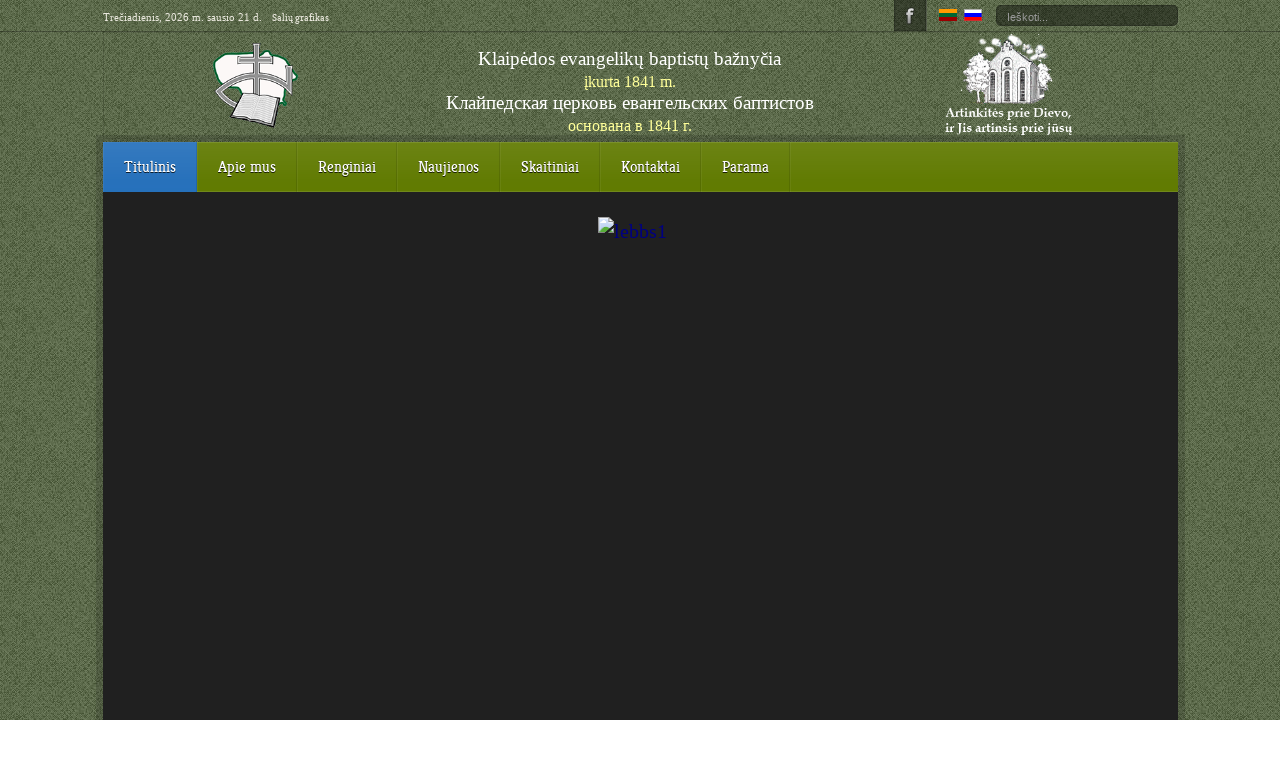

--- FILE ---
content_type: text/html; charset=utf-8
request_url: http://www.kebb.lt/lt/
body_size: 12368
content:

<!DOCTYPE HTML>
<html lang="lt-lt" dir="ltr">

<head>
<meta charset="utf-8" />
<meta http-equiv="X-UA-Compatible" content="IE=edge,chrome=1">
<meta name="viewport" content="width=device-width, initial-scale=1">
<base href="http://www.kebb.lt/lt/" />
	<meta name="keywords" content="Klaipėdos evangelikų baptistų bažnyčia" />
	<meta name="author" content="Super User" />
	<meta name="description" content="Klaipėdos evangelikų baptistų bažnyčia" />
	<title>Titulinis</title>
	<link href="http://www.kebb.lt/lt/component/search/?id=7&amp;Itemid=101&amp;format=opensearch" rel="search" title="Paieška Klaipėdos evangelikų baptistų bažnyčia" type="application/opensearchdescription+xml" />
	<link href="/templates/lighthouse_j3/favicon.ico" rel="shortcut icon" type="image/vnd.microsoft.icon" />
	<link href="/plugins/system/imagesizer/lbscripts/lightbox2/lightbox.css" rel="stylesheet" type="text/css" media="all" />
	<link href="https://cdnjs.cloudflare.com/ajax/libs/uikit/2.23.0/css/uikit.min.css" rel="stylesheet" type="text/css" />
	<link href="https://cdnjs.cloudflare.com/ajax/libs/uikit/2.23.0/css/components/slidenav.min.css" rel="stylesheet" type="text/css" />
	<link href="/plugins/system/jce/css/content.css?aa754b1f19c7df490be4b958cf085e7c" rel="stylesheet" type="text/css" />
	<link href="/cache/widgetkit/widgetkit-95cb20a1.css" rel="stylesheet" type="text/css" />
	<link href="/templates/lighthouse_j3/css/bootstrap.css" rel="stylesheet" type="text/css" />
	<link href="/media/mod_falang/css/template.css" rel="stylesheet" type="text/css" />
	<link href="/components/com_jevents/views/geraint/assets/css/modstyle.css?3.4.57" rel="stylesheet" type="text/css" />
	<link href="/media/com_sliderck/assets/swiper.css" rel="stylesheet" type="text/css" />
	<style type="text/css">
a.thumbnail {display: inline-block; zoom: 1; *display: inline;}#sliderck175 { height: 200px; }#sliderck175 .swiper-img-cont { background-size: cover; }#sliderck175 .swiper-slide {
				
				
			}
			#sliderck175 .swiper-slide:hover {
				z-index: 1;
				
			}
			#sliderck175 .swiper-slide.swiper-slide-active {
				z-index: 1;
				
			}
			
	#sliderck175 .swiper-caption {
		background: #C8FABB url(/images/back_png_1.png) center center no-repeat ;
	background: rgba(200,250,187,#) url(/images/back_png_1.png) center center no-repeat ;
	background-image: -o-linear-gradient(center top,#C8FABB, #FFF94A 100%);
	background-image: -webkit-gradient(linear, left top, left bottom,from(#C8FABB), color-stop(100%, #FFF94A));
	background-image: -moz-linear-gradient(center top,#C8FABB, #FFF94A 100%);
	background-image: linear-gradient(to bottom,#C8FABB, #FFF94A 100%);
	color: #4F1513;
	text-transform: default;
	font-family: 'Georgia';
}
	
	#sliderck175 .swiper-title {
		color: #4F1513;
	font-family: 'Georgia';
}
	</style>
	<script type="application/json" class="joomla-script-options new">{"csrf.token":"79f2453053994966d761b0ffc4035771","system.paths":{"root":"","base":""}}</script>
	<script src="http://kebb.lt/media/system/js/core.js?v=1688822600" type="text/javascript"></script>
	<script src="/media/jui/js/jquery.min.js?c0a08e3418776701f448a287f6a338b7" type="text/javascript"></script>
	<script src="/media/jui/js/jquery-noconflict.js?c0a08e3418776701f448a287f6a338b7" type="text/javascript"></script>
	<script src="/media/jui/js/jquery-migrate.min.js?c0a08e3418776701f448a287f6a338b7" type="text/javascript"></script>
	<script src="/plugins/system/imagesizer/lbscripts/lightbox2/lightbox.min.js" type="text/javascript"></script>
	<script src="https://cdnjs.cloudflare.com/ajax/libs/uikit/2.23.0/js/uikit.min.js" type="text/javascript"></script>
	<script src="https://cdnjs.cloudflare.com/ajax/libs/uikit/2.23.0/js/components/lightbox.min.js" type="text/javascript"></script>
	<script src="/cache/widgetkit/widgetkit-76f236b9.js" type="text/javascript"></script>
	<script src="/modules/mod_jevents_cal/tmpl/geraint/assets/js/calnav.js?3.4.57" type="text/javascript"></script>
	<script src="/media/com_sliderck/assets/swiper.min.js" type="text/javascript"></script>
	<script src="/media/system/js/core.js?c0a08e3418776701f448a287f6a338b7" type="text/javascript"></script>
	<script type="text/javascript">
jQuery(document).ready(function(){
	var sliderck175 = new Swiper('#sliderck175', {
		pagination: '.swiper-pagination',
		paginationClickable: true,
		setWrapperSize: true, // nécessaire pour garder les images centrées lors de la réduction de la fenêtre
		slidesPerView: 'auto',
		slidesPerGroup: 1,
		slidesPerColumn: 1,
		spaceBetween: 30,
		centeredSlides: true,
		initialSlide: 0,
		freeMode: 0,
		speed: 6000,
		autoplay: 300,
		autoplayDisableOnInteraction: true,
		autoplayStopOnLast: 1,
		effect: 'slide',
		fade: {crossFade: true},
		loop: true,
		loopedSlides: 3,
		keyboardControl: 0,
		mousewheelControl: 1,
		a11y: true,
		paginationType: 'bullets', // 'bullets' or 'progress' or 'fraction' or 'custom'
		
		// direction: 'horizontal',
		// autoHeight: true, //enable auto height to use more with content in slides. Not for images
		nextButton: '.swiper-button-next',
		prevButton: '.swiper-button-prev',
	});
	
});
function do_nothing() { return; }
	</script>
	<link rel="alternate" href="http://kebb.lt/lt/" hreflang="lt" />
	<link rel="alternate" href="http://kebb.lt/lt/"  hreflang="x-default" />
	<link rel="alternate" href="http://kebb.lt/ru/" hreflang="ru" />

<link rel="apple-touch-icon-precomposed" href="/templates/lighthouse_j3/apple_touch_icon.png" />
<link rel="stylesheet" href="/templates/lighthouse_j3/css/base.css" />
<link rel="stylesheet" href="/templates/lighthouse_j3/css/extensions.css" />
<link rel="stylesheet" href="/templates/lighthouse_j3/css/tools.css" />
<link rel="stylesheet" href="/templates/lighthouse_j3/styles/crimson/css/layout.css" />
<link rel="stylesheet" href="/templates/lighthouse_j3/css/menus.css" />
<style>.wrapper { max-width: 1075px; }
a, .wk-slideshow .caption a, a.mod_events_daylink:link { color: #000080; }
a:hover, #toolbar ul.menu li a:hover span, .menu-sidebar a.current, #Kunena dl.tabs dt:hover, .menu-sidebar a:hover, menu-sidebar li > span:hover, a.mod_events_daylink:hover { color: #8F2622; }
body { color: #2B2724; }
body { background-color: #405429 !important; }
#toolbar time, #toolbar p, #toolbar ul.menu li span { color: #EAE8DE; }
#showcase p, #showcase h1, #showcase h2, #showcase h3, #showcase h4, #showcase h5, #showcase h6 { color: #FFFFFF; }
.top-bg.show_top_half { background-color: #405429; }
::-webkit-selection { background: #B3A7A1;}
::-moz-selection{ background: #B3A7A1;}
::selection{ background: #B3A7A1;}
.sheet {-webkit-box-shadow: 0 0 0 7px rgba(0, 0, 0, 0.15);}
.sheet {-moz-box-shadow: 0 0 0 7px rgba(0, 0, 0, 0.15);}
.sheet {box-shadow: 0 0 0 7px rgba(0, 0, 0, 0.15);}
.footer-body {background-color: rgba(0, 0, 0, 0.15) !important;}
.th .bottom, .th { background-color: #4F1513; }
.price-tag { background-color: #701E18 !important; }
.footer-body, #bottom-d p, #bottom-c h4, #copyright p, #footer p { color: #D9D9D9; }
#bottom-menu .menu-line a, .footer-body .menu-sidebar a, .footer-body .menu-sidebar li > span, #bottom-d .menu-line a, #bottom-d .menu-line li >span, .footer-body a, #copyright a { color: #EDC279; }
.footer-body .menu-sidebar a:hover,.footer-body .menu-sidebar li > span:hover, #bottom-d .menu-line a:hover, #bottom-d .menu-line li >span:hover, #copyright a:hover, #bottom-menu .menu-line a:hover, .footer-body a:hover  { color: #E85646; }
.main_texture_0, .main_texture_0  .sheet,.main_texture_0  #top-b,.main_texture_0  #mosaic,.main_texture_0  #bottom-block { background-color: #F0EDE6; }
#sidebar-a { background-color: #DAD6C8; }
#sidebar-b { background-color: #F0EDE6; }
#bottom-block { background-color: #DAD6C8; }
#bottom-c { background-color: #26300B; }
#hmenu { background-color: #607A00; }
.menu-dropdown .dropdown-bg > div { background-color: #607A00; }
.menu-dropdown a.level1, .menu-dropdown span.level1, .menu-dropdown a.level2, .menu-dropdown span.level2, .menu-dropdown a.level3, .menu-dropdown span.level3, #call-us h1 { color: #FFFFFF; }
.level1 span.subtitle { color: #FFFFFF; }
.menu-dropdown li.level2 a:hover { background-color: #2570BB; }
.menu-dropdown a.level2:hover, .menu-dropdown a.level3:hover, .menu-dropdown a.level2:hover span.subtitle { color: #FFFFFF; }
.menu-dropdown a.current.level2, .menu-dropdown a.current.level3, .menu-dropdown li.level1.active, .menu-dropdown li.level1:hover, .menu-dropdown li.remain { background-color: #2570BB; }
.menu-dropdown span.level1.active, .menu-dropdown a.level1.active span.subtitle, .menu-dropdown a.level1.active, .menu-dropdown a.level1:hover, .menu-dropdown li.remain a.level1, .menu-dropdown li.remain a.level1 span.subtitle, .menu-dropdown li.remain span.level1, .menu-dropdown a.current.level2, .menu-dropdown a.current.level3, .menu-dropdown a.current.level2 span.subtitle { color: #FFFFFF; }
.colored .menu-sidebar a, .colored .menu-sidebar li > span { color: #FFFFFF; }
.colored .menu-sidebar li.level1:hover, .colored .menu-sidebar a.level1:hover > span, .colored .menu-sidebar span.level1:hover > span { color: #FFFFFF; }
.colored .menu-sidebar a.level1.active > span, .colored .menu-sidebar span.level1:hover > span { color: #FFFFFF; }
.colored .menu-sidebar a.level1:hover, .colored .menu-sidebar span.level1:hover, .colored .menu-sidebar a.level2:hover, .colored .menu-sidebar span.level2:hover{ background-color: #2570BB !important; }
.colored .menu-sidebar li.level1.active, .colored .menu-sidebar a.level2.active, .colored .menu-sidebar span.level2.active { background-color: #2570BB; }
h1 strong, h2 strong, h3 strong, h4 strong, h5 strong, h6 strong, .module-title .color, .module .module-title span.subtitle { color: #807069; }
h1, h2, h3, h4, h5, h6, blockquote strong, blockquote p strong, .result h3, header h1.title a, .mod_events_td_dayname, div.pagetitle h2 { color: #4F1513; }
.header-content .module-title, .header-content { color: ; }
a.button-color, button.button-color, input[type="submit"].button-color, input[type="submit"].subbutton, input[type="reset"].button-color, input[type="button"].button-color, #content .pagination strong,  .section-title,  ul.white-top a.current, ul.white-top a.current:hover,  #kunena input[type="submit"].kbutton, #Kunena .klist-markallcatsread input.kbutton, #Kunena .kicon-button.kbuttoncomm, #kunena .kbutton.kreply-submit, #Kunena .kbutton-container button.validate, #kpost-buttons input[type="submit"].kbutton, #Kunena span.kheadbtn a, .sprocket-mosaic-filter li.active, .sprocket-mosaic-hover, .sprocket-mosaic-filter li.active, div#jevents dl.tabs dt.open, #jumpto button{ background-color: #405429 !important; }
.button, #Kunena .kicon-button, #kunena input[type="submit"].kbutton, #Kunena .klist-markallcatsread input.kbutton, .button-more, input[type="submit"], input[type="reset"], input[type="button"], button[type="submit"], #content .pagination a, div#jevents dl.tabs dt.closed{ background-color: #B1D6A1; }
a.button-color:hover, button.button-color:hover, input[type="submit"].button-color:hover, input[type="submit"].subbutton:hover, input[type="reset"].button-color:hover, input[type="button"].button-color:hover, #content .pagination strong:hover, .section-title:hover,  ul.white-top a.current:hover, ul.white-top a.current:hover,  #kunena input[type="submit"].kbutton:hover, #Kunena .klist-markallcatsread input.kbutton:hover, #Kunena .kicon-button.kbuttoncomm:hover, #kunena .kbutton.kreply-submit:hover, #Kunena .kbutton-container button.validate:hover, #kpost-buttons input[type="submit"].kbutton:hover, #Kunena span.kheadbtn a:hover, div#jevents dl.tabs dt.open:hover, #jumpto button:hover{ background-color: #607A00 !important; }
.button:hover, #Kunena .kicon-button:hover, #kunena input.kbutton[type="submit"]:hover, #Kunena .klist-markallcatsread input.kbutton:hover, .button-more:hover, input[type="submit"]:hover, input[type="reset"]:hover, input[type="button"]:hover, button[type="submit"]:hover,  #content .pagination a:hover, div#jevents dl.tabs dt.closed:hover{ background-color: #85746C; }
.button:active, a.button-color:active, button.button-color:active, input[type="submit"].button-color:active, input[type="submit"].subbutton:active, input[type="reset"].button-color:active, input[type="button"].button-color:active, #content .pagination strong:active, .section-title:active,  ul.white-top a.current:active, ul.white-top a.current:active,  #kunena input[type="submit"].kbutton:active, #Kunena .klist-markallcatsread input.kbutton:active, #Kunena .kicon-button.kbuttoncomm:active, #kunena .kbutton.kreply-submit:active, #Kunena .kbutton-container button.validate:active, #kpost-buttons input[type="submit"].kbutton:active, #Kunena span.kheadbtn a:active, .sprocket-mosaic-filter li.active, .sprocket-mosaic-hover, div#jevents dl.tabs dt.open:active, #jumpto button:active{ background-color: #570E04 !important; }
.button:active, #Kunena .kicon-button:active, #kunena input.kbutton[type="submit"]:active, #Kunena .klist-markallcatsread input.kbutton:active, .button-more:active, input[type="submit"]:active, input[type="reset"]:active, input[type="button"]:active, button[type="submit"]:active,  #content .pagination a:active, div#jevents dl.tabs dt.closed:active{ background-color: #61554F !important; }
a.button-color, button.button-color, input[type="submit"].button-color, input[type="submit"].subbutton, input[type="reset"].button-color, input[type="button"].button-color, #content .pagination strong,  .section-title,  ul.white-top a.current, ul.white-top a.current:hover,  #kunena input[type="submit"].kbutton, #Kunena .klist-markallcatsread input.kbutton, #Kunena .kicon-button.kbuttoncomm span, #kunena .kbutton.kreply-submit, #Kunena .kbutton-container button.validate,  #kpost-buttons input[type="submit"].kbutton, #Kunena span.kheadbtn a, li.price-tag, .th, div.toolbar-list a, div#jevents dl.tabs dt.open, #jumpto button, .sprocket-mosaic-filter li.active { color: #F0EFED !important; }
.button, #Kunena .kicon-button, #kunena input[type="submit"].kbutton, .button-more, input[type="submit"], input[type="reset"], input[type="button"], button[type="submit"], #content .pagination a, div#jevents dl.tabs dt.closed{ color: #121010 !important; }
.mejs-controls .mejs-time-rail .mejs-time-loaded { background-color: #6E605A !important; }
.mod-color { background-color: #405429; }
.mod-color { border: 1px solid #590F04; }
.mod-color { color: #FFFFFF; }
.tag-body, .tag-body:hover, .tag-body, .tag-body .tag:before { color: #FFFFFF !important; }
.tag-body, .tag-body .tag:before, .label-info[href] { background-color: #6E605A; }
.sprocket-tabs-nav > li.active > .sprocket-tabs-inner { background-color: #721305 !important; }
.sprocket-tabs-nav > li.active > .sprocket-tabs-inner { color: #FFFFFF !important; }
.sprocket-tabs-nav{border-bottom: 1px solid #721305 !important; }
body #Kunena .kblock div.kheader, body #Kunena div.kblock > div.kheader { background-color: #807069; }
#sidebar-b { width: 27%; }
#maininner { width: 73%; }
#menu .dropdown { width: 200px; }
#menu .columns2 { width: 400px; }
#menu .columns3 { width: 600px; }
#menu .columns4 { width: 800px; }</style>
<link rel="stylesheet" href="/templates/lighthouse_j3/css/modules.css" />
<link rel="stylesheet" href="/templates/lighthouse_j3/css/system.css" />
<link rel="stylesheet" href="/templates/lighthouse_j3/css/k2.css" />
<link rel="stylesheet" href="/templates/lighthouse_j3/css/font1/georgia.css" />
<link rel="stylesheet" href="/templates/lighthouse_j3/css/font2/georgia.css" />
<link rel="stylesheet" href="/templates/lighthouse_j3/css/font3/kreon.css" />
<link rel="stylesheet" href="/templates/lighthouse_j3/css/font4/georgia.css" />
<link rel="stylesheet" href="/templates/lighthouse_j3/css/style.css" />
<link rel="stylesheet" href="/templates/lighthouse_j3/css/responsive.css" />
<link rel="stylesheet" href="/templates/lighthouse_j3/css/print.css" />
<link rel="stylesheet" href="/templates/lighthouse_j3/css/custom.css" />
<link rel="stylesheet" href="/templates/lighthouse_j3/fonts/kreon.css" />
<script src="/templates/lighthouse_j3/warp/js/warp.js"></script>
<script src="/templates/lighthouse_j3/warp/js/responsive.js"></script>
<script src="/templates/lighthouse_j3/warp/js/accordionmenu.js"></script>
<script src="/templates/lighthouse_j3/warp/js/dropdownmenu.js"></script>
<script src="/templates/lighthouse_j3/js/template.js"></script>
<style>
/*custom css*/
#top-a, #showcase, #slogan-a, #slogan-b, .colored .menu-sidebar{
	background: ##29361A;
	background: -moz-linear-gradient(left,  #29361A 0%, #405429 50%, #29361A 100%);
	background: -webkit-gradient(linear, left top, right top, color-stop(0%,#29361A), color-stop(50%,#405429), color-stop(100%,#29361A));
	background: -webkit-linear-gradient(left,  #29361A 0%,#405429 50%,#29361A 100%);
	background: -o-linear-gradient(left,  #29361A 0%,#405429 50%,#29361A 100%);
	background: -ms-linear-gradient(left,  #29361A 0%,#405429 50%,#29361A 100%);
	background: linear-gradient(to right,  #29361A 0%,#405429 50%,#29361A 100%);
}
</style>
</head>

<body id="page" class="page bg_texture_18 comp_texture_2 element_grad_1 show_rings_margin " data-config='{"twitter":0,"plusone":0,"facebook":1}'>

	
	<div class="top-bg   has_slider"></div>

	<!-- a small dark toolbar -->
	<div id="toolbar" class="grid-block">
		<div class="wrapper grid-block">
							<div class="float-left">
											<time datetime="2026-01-21">Trečiadienis, 2026 m. sausio 21 d.</time>
									
					<div class="module   deepest">

			<ul class="menu menu-line"><li class="level1 item287"><a href="/lt/grafikas.html" class="level1"><span>Salių grafikas</span></a></li></ul>		
</div>				</div>
							
			<!-- search -->
						<div class="float-right search-box">
				<div id="search">
<form id="searchbox-100" class="searchbox" action="/lt/" method="post" role="search">
	<input type="text" value="" name="searchword" placeholder="Ieškoti..." />
	<button type="reset" value="Reset"></button>
	<input type="hidden" name="task"   value="search" />
	<input type="hidden" name="option" value="com_search" />
	<input type="hidden" name="Itemid" value="101" />	
</form>

<script src="/templates/lighthouse_j3/warp/js/search.js"></script>
<script>
jQuery(function($) {
	$('#searchbox-100 input[name=searchword]').search({'url': '/lt/component/search/?tmpl=raw&amp;type=json&amp;ordering=&amp;searchphrase=all', 'param': 'searchword', 'msgResultsHeader': 'Paieškos rezultatai', 'msgMoreResults': 'Daugiau rezultatų', 'msgNoResults': 'Nieko nerasta'}).placeholder();
});
</script></div>
			</div>
			
										<div class="float-right"><div class="module   deepest">

			


<div class="mod-languages ">

    


<ul class="lang-inline">
    
        
        <!-- >>> [FREE] >>> -->
                    <li class="lang-active" dir="ltr">
                                    <a href="/lt/">
                                                    <img src="/media/mod_falang/images/lt.gif" alt="Lietuvių (LT)" title="Lietuvių (LT)" />                                                                    </a>
                            </li>
                <!-- <<< [FREE] <<< -->
    
        
        <!-- >>> [FREE] >>> -->
                    <li class="" dir="ltr">
                                    <a href="/ru/">
                                                    <img src="/media/mod_falang/images/ru.gif" alt="Русский (RU)" title="Русский (RU)" />                                                                    </a>
                            </li>
                <!-- <<< [FREE] <<< -->
    </ul>

</div>
		
</div></div>
			
			<!-- social icons -->
			<div class="float-right top-links">
					
										

					
					
													
						
						<a class="facebook" href="http://www.facebook.com/317889074737567" target="blank" title="facebook"></a>
					
						

						

						

						

						

						
					
						

						

						

						

			</div>
		</div>
	</div>

	<div class="wrapper">
	 	<header id="header">
	 		<div id="header-top">
				
				<!-- logo -->
					
					<a id="logo" href="http://kebb.lt">
						
<div 
	 >
	<table border="0" style="width: 1050px; height: 85px;" align="center">
<tbody>
<tr>
<td style="width: 50px; vertical-align: top;">
<p style="text-align: justify;">&nbsp;</p>
</td>
<td style="width: 50px; vertical-align: middle;"><span style="color: #000000;"><span style="font-family: georgia, palatino; font-size: 14pt;"><img src="/images/stories/pages/info/lebbs_logo_small.png" alt="lebbs logo small" width="85" height="85" style="vertical-align: top;" /></span></span></td>
<td style="width: 300px; text-align: center; vertical-align: top;">
<p><span style="color: #ffffff;"><span style="font-family: georgia, palatino; font-size: 14pt;">Klaipėdos evangelikų baptistų bažnyčia<br /><span style="font-size: 12pt; color: #ffff99;">įkurta 1841 m.</span><br /> </span><span style="font-family: georgia, palatino; font-size: 14pt;">Клайпедская церковь евангельских баптистов<br /><span style="font-size: 12pt; color: #ffff99;">основана в 1841 г.</span></span> </span></p>
</td>
<td style="width: 100px; vertical-align: top;"><img src="/images/stories/pages/info/baznycia_pic_logo.png" alt="baznycia pic logo" width="132" height="100" style="float: left;" /></td>
</tr>
</tbody>
</table></div>					</a>
				
				
				
			</div>
		</header>

		<div class="sheet header">
		<div class="sheet-body">
			<div class="wrapper grid-block">

			<div class="grid-block">
				<div id="hmenu" class="grid-block">
											<nav id="menu"><ul class="menu menu-dropdown"><li class="level1 item101 active current"><a href="/lt/" class="level1 active current"><span>Titulinis</span></a></li><li class="level1 item159 parent"><span class="separator level1 parent"><span>Apie mus</span></span>
<div class="dropdown columns1"><div class="dropdown-bg"><div><div class="width100 column"><ul class="nav-child unstyled small level2"><li class="level2 item160"><a href="/lt/apie-mus/baznycios-istorija.html" class="level2"><span>Bažnyčios istorija</span></a></li><li class="level2 item161"><a href="/lt/apie-mus/misija.html" class="level2"><span>Misija</span></a></li><li class="level2 item162"><a href="/lt/apie-mus/mes-tikime.html" class="level2"><span>Mes tikime</span></a></li><li class="level2 item158"><a href="/lt/apie-mus/baptistai.html" class="level2"><span>Baptistai - kas jie?</span></a></li></ul></div></div></div></div></li><li class="level1 item166 parent"><span class="separator level1 parent"><span>Renginiai</span></span>
<div class="dropdown columns1"><div class="dropdown-bg"><div><div class="width100 column"><ul class="nav-child unstyled small level2"><li class="level2 item163"><a href="/lt/renginiai/pamaldos.html" class="level2"><span>Pamaldos</span></a></li><li class="level2 item167"><a href="/lt/renginiai/kalendorius.html" class="level2"><span>Kalendorius</span></a></li><li class="level2 item165"><a href="/lt/renginiai/biuletenis.html" class="level2"><span>Mūsų biuletenis</span></a></li></ul></div></div></div></div></li><li class="level1 item164"><a href="/lt/naujienos.html" class="level1"><span>Naujienos</span></a></li><li class="level1 item168 parent"><a href="/lt/skaitiniai/nuorodos.html" class="level1 parent"><span>Skaitiniai</span></a><div class="dropdown columns1"><div class="dropdown-bg"><div><div class="width100 column"><ul class="nav-child unstyled small level2"><li class="level2 item240"><a href="/lt/skaitiniai/pamokslai.html" class="level2"><span>Pamokslai</span></a></li><li class="level2 item170"><a href="/lt/skaitiniai/straipsniai.html" class="level2"><span>Straipsniai</span></a></li><li class="level2 item244"><a href="/lt/skaitiniai/zurnalai.html" class="level2"><span>Žurnalai</span></a></li><li class="level2 item169"><a href="/lt/skaitiniai/nuorodos.html" class="level2"><span>Nuorodos</span></a></li><li class="level2 item245"><a href="/lt/skaitiniai/knygos.html" class="level2"><span>Knygos</span></a></li><li class="level2 item246"><a href="/lt/skaitiniai/media-resursai.html" class="level2"><span>Media resursai</span></a></li></ul></div></div></div></div></li><li class="level1 item171 parent"><span class="separator level1 parent"><span>Kontaktai</span></span>
<div class="dropdown columns1"><div class="dropdown-bg"><div><div class="width100 column"><ul class="nav-child unstyled small level2"><li class="level2 item157"><a href="/lt/kontaktai/musu-kontaktai.html" class="level2"><span>Mūsų kontaktai</span></a></li><li class="level2 item172"><a href="/lt/kontaktai/musu-adresas.html" class="level2"><span>Kaip mus rasti</span></a></li></ul></div></div></div></div></li><li class="level1 item286"><a href="/lt/parama.html" class="level1"><span>Parama</span></a></li></ul></nav>
									</div>
			</div>

			
			
				

								<section id="slide-zone">
					<div class="module   deepest">

			
<div id="slideshow-9-69701f343428e" class="wk-slideshow wk-slideshow-home" data-widgetkit="slideshow" data-options='{"style":"home-slide","autoplay":1,"interval":10000,"width":1100,"height":350,"duration":1000,"index":0,"order":"default","navigation":1,"buttons":0,"slices":30,"animated":"fade","caption_animation_duration":1000}'>
	<div>
		<ul class="slides">

									<li>
				<article class="wk-content clearfix"><h4><a class="linkthumb" target="_blank" title="lebbs1" rel="lightbox[id_3]" href="/cache/images/stories/pages/site/lebbs1_900x600-equal.jpg"><img src="/cache/images/stories/pages/site/lebbs1_1100x350-equal.jpg" alt="lebbs1" width="1100" height="350" old="/images/stories/pages/site/lebbs1.jpg" class="thumb" data-mavikthumbnails-popuptype="none" /></a></h4></article>
			</li>
												<li>
				<article class="wk-content clearfix"><img src="[data-uri]" data-src="/images/stories/pages/site/lebbs2.jpg" alt="lebbs2" width="1100" height="350" /></article>
			</li>
												<li>
				<article class="wk-content clearfix"><img src="[data-uri]" data-src="/images/stories/pages/site/lebbs3.jpg" alt="lebbs3" width="1100" height="350" /></article>
			</li>
												<li>
				<article class="wk-content clearfix"><img src="[data-uri]" data-src="/images/stories/pages/site/lebbs4.jpg" alt="lebbs4" width="1100" height="367" /></article>
			</li>
												<li>
				<article class="wk-content clearfix"><img src="[data-uri]" data-src="/images/stories/pages/site/lebbs5.jpg" alt="lebbs5" width="1100" height="350" /></article>
			</li>
								</ul>
				<div class="caption"></div><ul class="captions"><li><h2>Kelkis, nušvisk!</h2><p>Kelkis, nušvisk! Tavo šviesa atėjo,VIEŠPATIES šlovė virš tavęs sušvito! </p><span class="title">Izaijo knyga 60:1</span></li><li><h2>Šlovinkite VIEŠPATĮ!</h2><p>Tebūna pašlovintas VIEŠPATS, Izraelio Dievas, nuo amžių per amžius! Tesako visa tauta: „Amen!“ Šlovinkite VIEŠPATĮ! </p><span class="title">Psalmynas 106:48</span></li><li><h2>Dievo kvietimas</h2><p>Ieškokite VIEŠPATIES, kai galima jį rasti,šaukitės jo, kai jis arti.</p><span class="title">Izaijo knyga 55:6</span></li><li><h2>Dievo meilė</h2><p>Dievas taip pamilo pasaulį, jog atidavė savo viengimį Sūnų, kad kiekvienas, kuris jį tiki, nepražūtų, bet turėtų amžinąjį gyvenimą.  </p><span class="title">Evangelija pagal Joną 3:16</span></li><li><h2>Evangelizacija</h2><p>Argi jūs nesakote:"Dar keturi mėnesiai, ir ateis pjūtis"? Štai sakau jums: pakelkite akis ir pažiūrėkite į laukus; jie jau boluoja ir prinokę pjūčiai.  </p><span class="title">Evangelija pagal Joną 4:35</span></li></ul>
	</div>
	<ul class="nav"><li><span></span></li><li><span></span></li><li><span></span></li><li><span></span></li><li><span></span></li></ul></div>		
</div>				</section>
				

				
							</div>
			</div>
		</div>
					<div class="rings wrapper">
				<div class="left-ring"></div>
				<div class="right-ring"></div>
			</div>
		
		<div class="sheet main-content">
		<div class="sheet-body main_texture_4">
		<!-- header block -->
		
		<!-- mid block -->
		<div id="mid-block" >
				
			<!-- breadcrumbs -->
							<section id="breadcrumbs">
					<div class="wrapper grid-block">
					<a href="http://kebb.lt" class="home"></a>
					<div class="breadcrumbs"><strong>Pradžia</strong></div>					</div>
				</section>
			
		</div>
			
					
		
		<div class="wrapper grid-block content-texture ">
						<div id="main" class="grid-block">
			
				<div id="maininner" class="grid-box">
										<section id="innertop-a" class="grid-block"><div class="wrapper"><div class="grid-box width100 grid-h"><div class="module mod-box  deepest">

		<h3 class="module-title"><span class="color">Информация</span> для беженцев из Украины в Литву</h3>	
<div 
	 >
	<p style="text-align: justify;"><img src="/images/stories/pages/naujienos/UA-LT.jpg" alt="UA LT" width="250" height="156" style="margin: 5px 10px 5px 5px; float: left;" /><span style="font-family: georgia, palatino;">Дорогие братья и сестры, беженцы из Украины,</span></p>
<p style="text-align: justify;"><span style="font-family: georgia, palatino;">Сообщаем вам, что в колл-центре Департамента Mиграции установлена отдельная горячая линия, по которой будут консультировать украинцев, бегущих от войны в своей стране в Литву. <br />Консультации по тел. +370 5 271 7112 доступны каждый рабочий день и выходные с 07:30 до 21:00.</span></p>
<p style="text-align: justify;"><span style="font-family: georgia, palatino;"><strong>Информация для граждан Украины</strong></span><br /><span style="font-family: georgia, palatino;"><a href="https://migracija.lrv.lt/lt/naudinga-informacija/ukraina-ukrayina-ukraina-ukraine/informatsiia-dlia-grazhdan-ukrainy-1" target="_blank" rel="noopener noreferrer">https://migracija.lrv.lt/lt/naudinga-informacija/ukraina-ukrayina-ukraina-ukraine/informatsiia-dlia-grazhdan-ukrainy-1<br /><br /></a><a href="http://kb3.lt/index.php?option=com_content&amp;view=article&amp;id=123:informacija-dlia-bezencev-iz-ukrainy&amp;catid=22:naujienos&amp;Itemid=105">Читать далее &gt;&gt;</a><a href="https://migracija.lrv.lt/lt/naudinga-informacija/ukraina-ukrayina-ukraina-ukraine/informatsiia-dlia-grazhdan-ukrainy-1" target="_blank" rel="noopener noreferrer"></a></span></p></div>		
</div></div></div></section>
					
										

										<section id="content" class="grid-block"><div id="system-message-container">
	</div>


<div id="system">

	
	<article class="item">

		
			
		
		<div class="content clearfix">

		
<h3 class="module-title"><span class="color">Sveiki atvykę<br /></span>į Klaipėdos evangelikų baptistų bendruomenės tinklalapį</h3>
<p style="text-align: justify;"><a class="linkthumb" target="_blank" title="KEBB baznycia pic" rel="lightbox[id_7]" href="/images/stories/pages/apie/KEBB_baznycia_pic.jpg"><img style="margin: 5px 10px 5px 5px; float: left;" src="/cache/images/stories/pages/apie/KEBB_baznycia_pic_300x200-equal.jpg" alt="KEBB baznycia pic" width="300" height="200" old="/images/stories/pages/apie/KEBB_baznycia_pic.jpg" class="thumb" data-mavikthumbnails-popuptype="none" /></a>Ši interneto svetainė skirta supažindinti Jus su mumis – bendruomene, egzistuojančia nuo 1841 metų.</p>
<p style="text-align: justify;">Čia susipažinsite su mūsų bažnyčia, sužinosite, kaip ji atsirado ir keitėsi. Taip pat sužinosite, kuo mes tikime ir ko siekiame. Susipažinsite su bažnyčios veikla ir tarnavimu.</p>
<p style="text-align: justify;">Galėsite pasinaudoti nuorodomis į kitas baptistų bažnyčias Lietuvoje, sužinoti daugiau apie Lietuvos Evangelikų Baptistų Bendruomenių Sąjungą ir ne tik...</p> 		</div>

								
		
		
		
			
	</article>

</div></section>
					
					
										
					
				</div>
				<!-- maininner end -->
				
								
								<aside id="sidebar-b" class="grid-box"><div class="grid-box width100 grid-v"><div class="module mod-box  deepest">

		<h3 class="module-title"><span class="icon icon-mail"></span><span class="color">LEBBS</span> naujienos</h3>	
<div 
	 >
	<p style="text-align: center;"><a href="http://baptist.lt/lt/skaitiniai/tiesos-draugas-ekstra/62-tiesos-draugas-ekstra-2025-metai/181-tde-159.html" target="_blank" rel="noopener"><span style="color: #0000ff;">Tiesos Draugas ekstra Nr. 159</span></a><br />2025 m. Gruodis</p>
<ul>
<li><strong><span style="font-family: georgia, palatino;">Šiame TDE numeryje:</span><br /></strong><span style="font-family: georgia, palatino;">•&nbsp;&nbsp;&nbsp; <span style="color: #0000ff;">Sveikinimas su šv. Kalėdom</span><br />•&nbsp;&nbsp;&nbsp; <span style="color: #800000;">Pamąstymui.</span> <span style="color: #0000ff;">Pax hominibus bonae voluntatis!</span><br />•&nbsp;&nbsp;&nbsp; <span style="color: #800000;">Eilėraštis.</span> <span style="color: #0000ff;">Širdžių Karalius</span><br />•&nbsp;&nbsp;&nbsp; <span style="color: #800000;">Pamokslas.</span> <span style="color: #0000ff;">Nueik dar vieną mylią</span> <br />•&nbsp;&nbsp;&nbsp; <span style="color: #0000ff;">Žinios iš tolimosios Kambodžos</span><br />•&nbsp;&nbsp;&nbsp; <span style="color: #0000ff;">Moterų konferencija „Suvienyti meile“</span><br />•&nbsp;&nbsp;&nbsp; <span style="color: #0000ff;">Gerų minčių trupiniai</span></span></li>
</ul></div>		
</div></div><div class="grid-box width100 grid-v"><div class="module mod-box  deepest">

		<h3 class="module-title"><span class="color">Renginių</span> kalendorius</h3>	<div style="margin:0px;padding:0px;border-width:0px;"><span id='testspan153' style='display:none'></span>

<table style="width:140px;" cellpadding="0" cellspacing="0" align="center" class="mod_events_monthyear" >
<tr >
<td><div class="mod_events_link" onmousedown="callNavigation('http://kebb.lt/index.php?option=com_jevents&amp;task=modcal.ajax&amp;day=1&amp;month=01&amp;year=2025&amp;modid=153&amp;tmpl=component');" ontouchstart="callNavigation('http://kebb.lt/index.php?option=com_jevents&amp;task=modcal.ajax&amp;day=1&amp;month=01&amp;year=2025&amp;modid=153&amp;tmpl=component');">&laquo;</div>
</td><td><div class="mod_events_link" onmousedown="callNavigation('http://kebb.lt/index.php?option=com_jevents&amp;task=modcal.ajax&amp;day=1&amp;month=12&amp;year=2025&amp;modid=153&amp;tmpl=component');" ontouchstart="callNavigation('http://kebb.lt/index.php?option=com_jevents&amp;task=modcal.ajax&amp;day=1&amp;month=12&amp;year=2025&amp;modid=153&amp;tmpl=component');">&lt;</div>
</td><td align="center"><a href="/lt/renginiai/kalendorius/mėnesiokalendorius/2026/1/-.html" class = "mod_events_link" title = "Pereiti į kalendorių -šį mėnesį">Sausis</a> <a href="/lt/renginiai/kalendorius/metųrenginys/2026/-.html" class = "mod_events_link" title = "Pereiti į kalendorių - šiuos metus">2026</a> </td><td><div class="mod_events_link" onmousedown="callNavigation('http://kebb.lt/index.php?option=com_jevents&amp;task=modcal.ajax&amp;day=1&amp;month=02&amp;year=2026&amp;modid=153&amp;tmpl=component');" ontouchstart="callNavigation('http://kebb.lt/index.php?option=com_jevents&amp;task=modcal.ajax&amp;day=1&amp;month=02&amp;year=2026&amp;modid=153&amp;tmpl=component');">&gt;</div>
</td><td><div class="mod_events_link" onmousedown="callNavigation('http://kebb.lt/index.php?option=com_jevents&amp;task=modcal.ajax&amp;day=1&amp;month=01&amp;year=2027&amp;modid=153&amp;tmpl=component');" ontouchstart="callNavigation('http://kebb.lt/index.php?option=com_jevents&amp;task=modcal.ajax&amp;day=1&amp;month=01&amp;year=2027&amp;modid=153&amp;tmpl=component');">&raquo;</div>
</td></tr>
</table>
<table style="width:140px;height:;" align="center" class="mod_events_table" cellspacing="0" cellpadding="2" >
<tr class="mod_events_dayname">
<td class="mod_events_td_dayname"><span class="sunday">Sek</span></td>
<td class="mod_events_td_dayname">Pi</td>
<td class="mod_events_td_dayname">An</td>
<td class="mod_events_td_dayname">Tr</td>
<td class="mod_events_td_dayname">Ke</td>
<td class="mod_events_td_dayname">Pe</td>
<td class="mod_events_td_dayname"><span class="saturday">Še</span></td>
</tr>
<tr>
<td class="mod_events_td_dayoutofmonth">28</td>
<td class="mod_events_td_dayoutofmonth">29</td>
<td class="mod_events_td_dayoutofmonth">30</td>
<td class="mod_events_td_dayoutofmonth">31</td>
<td class='mod_events_td_daynoevents'>
<a href="/lt/renginiai/kalendorius/dienosrenginys/2026/1/1/-.html" class = "mod_events_daylink" title = "Pereiti į kalendorių - šiandieną">1</a></td>
<td class='mod_events_td_daynoevents'>
<a href="/lt/renginiai/kalendorius/dienosrenginys/2026/1/2/-.html" class = "mod_events_daylink" title = "Pereiti į kalendorių - šiandieną">2</a></td>
<td class='mod_events_td_daynoevents'>
<a href="/lt/renginiai/kalendorius/dienosrenginys/2026/1/3/-.html" class = "mod_events_daylink" title = "Pereiti į kalendorių - šiandieną">3</a></td>
</tr>
<tr>
<td class='mod_events_td_daynoevents'>
<a href="/lt/renginiai/kalendorius/dienosrenginys/2026/1/4/-.html" class = "mod_events_daylink" title = "Pereiti į kalendorių - šiandieną">4</a></td>
<td class='mod_events_td_daynoevents'>
<a href="/lt/renginiai/kalendorius/dienosrenginys/2026/1/5/-.html" class = "mod_events_daylink" title = "Pereiti į kalendorių - šiandieną">5</a></td>
<td class='mod_events_td_daynoevents'>
<a href="/lt/renginiai/kalendorius/dienosrenginys/2026/1/6/-.html" class = "mod_events_daylink" title = "Pereiti į kalendorių - šiandieną">6</a></td>
<td class='mod_events_td_daynoevents'>
<a href="/lt/renginiai/kalendorius/dienosrenginys/2026/1/7/-.html" class = "mod_events_daylink" title = "Pereiti į kalendorių - šiandieną">7</a></td>
<td class='mod_events_td_daynoevents'>
<a href="/lt/renginiai/kalendorius/dienosrenginys/2026/1/8/-.html" class = "mod_events_daylink" title = "Pereiti į kalendorių - šiandieną">8</a></td>
<td class='mod_events_td_daynoevents'>
<a href="/lt/renginiai/kalendorius/dienosrenginys/2026/1/9/-.html" class = "mod_events_daylink" title = "Pereiti į kalendorių - šiandieną">9</a></td>
<td class='mod_events_td_daynoevents'>
<a href="/lt/renginiai/kalendorius/dienosrenginys/2026/1/10/-.html" class = "mod_events_daylink" title = "Pereiti į kalendorių - šiandieną">10</a></td>
</tr>
<tr>
<td class='mod_events_td_daynoevents'>
<a href="/lt/renginiai/kalendorius/dienosrenginys/2026/1/11/-.html" class = "mod_events_daylink" title = "Pereiti į kalendorių - šiandieną">11</a></td>
<td class='mod_events_td_daynoevents'>
<a href="/lt/renginiai/kalendorius/dienosrenginys/2026/1/12/-.html" class = "mod_events_daylink" title = "Pereiti į kalendorių - šiandieną">12</a></td>
<td class='mod_events_td_daynoevents'>
<a href="/lt/renginiai/kalendorius/dienosrenginys/2026/1/13/-.html" class = "mod_events_daylink" title = "Pereiti į kalendorių - šiandieną">13</a></td>
<td class='mod_events_td_daynoevents'>
<a href="/lt/renginiai/kalendorius/dienosrenginys/2026/1/14/-.html" class = "mod_events_daylink" title = "Pereiti į kalendorių - šiandieną">14</a></td>
<td class='mod_events_td_daynoevents'>
<a href="/lt/renginiai/kalendorius/dienosrenginys/2026/1/15/-.html" class = "mod_events_daylink" title = "Pereiti į kalendorių - šiandieną">15</a></td>
<td class='mod_events_td_daynoevents'>
<a href="/lt/renginiai/kalendorius/dienosrenginys/2026/1/16/-.html" class = "mod_events_daylink" title = "Pereiti į kalendorių - šiandieną">16</a></td>
<td class='mod_events_td_daynoevents'>
<a href="/lt/renginiai/kalendorius/dienosrenginys/2026/1/17/-.html" class = "mod_events_daylink" title = "Pereiti į kalendorių - šiandieną">17</a></td>
</tr>
<tr>
<td class='mod_events_td_daynoevents'>
<a href="/lt/renginiai/kalendorius/dienosrenginys/2026/1/18/-.html" class = "mod_events_daylink" title = "Pereiti į kalendorių - šiandieną">18</a></td>
<td class='mod_events_td_daynoevents'>
<a href="/lt/renginiai/kalendorius/dienosrenginys/2026/1/19/-.html" class = "mod_events_daylink" title = "Pereiti į kalendorių - šiandieną">19</a></td>
<td class='mod_events_td_daynoevents'>
<a href="/lt/renginiai/kalendorius/dienosrenginys/2026/1/20/-.html" class = "mod_events_daylink" title = "Pereiti į kalendorių - šiandieną">20</a></td>
<td class='mod_events_td_todaynoevents'>
<a href="/lt/renginiai/kalendorius/dienosrenginys/2026/1/21/-.html" class = "mod_events_daylink" title = "Pereiti į kalendorių - šiandieną">21</a></td>
<td class='mod_events_td_daynoevents'>
<a href="/lt/renginiai/kalendorius/dienosrenginys/2026/1/22/-.html" class = "mod_events_daylink" title = "Pereiti į kalendorių - šiandieną">22</a></td>
<td class='mod_events_td_daynoevents'>
<a href="/lt/renginiai/kalendorius/dienosrenginys/2026/1/23/-.html" class = "mod_events_daylink" title = "Pereiti į kalendorių - šiandieną">23</a></td>
<td class='mod_events_td_daynoevents'>
<a href="/lt/renginiai/kalendorius/dienosrenginys/2026/1/24/-.html" class = "mod_events_daylink" title = "Pereiti į kalendorių - šiandieną">24</a></td>
</tr>
<tr>
<td class='mod_events_td_daynoevents'>
<a href="/lt/renginiai/kalendorius/dienosrenginys/2026/1/25/-.html" class = "mod_events_daylink" title = "Pereiti į kalendorių - šiandieną">25</a></td>
<td class='mod_events_td_daynoevents'>
<a href="/lt/renginiai/kalendorius/dienosrenginys/2026/1/26/-.html" class = "mod_events_daylink" title = "Pereiti į kalendorių - šiandieną">26</a></td>
<td class='mod_events_td_daynoevents'>
<a href="/lt/renginiai/kalendorius/dienosrenginys/2026/1/27/-.html" class = "mod_events_daylink" title = "Pereiti į kalendorių - šiandieną">27</a></td>
<td class='mod_events_td_daynoevents'>
<a href="/lt/renginiai/kalendorius/dienosrenginys/2026/1/28/-.html" class = "mod_events_daylink" title = "Pereiti į kalendorių - šiandieną">28</a></td>
<td class='mod_events_td_daynoevents'>
<a href="/lt/renginiai/kalendorius/dienosrenginys/2026/1/29/-.html" class = "mod_events_daylink" title = "Pereiti į kalendorių - šiandieną">29</a></td>
<td class='mod_events_td_daynoevents'>
<a href="/lt/renginiai/kalendorius/dienosrenginys/2026/1/30/-.html" class = "mod_events_daylink" title = "Pereiti į kalendorių - šiandieną">30</a></td>
<td class='mod_events_td_daynoevents'>
<a href="/lt/renginiai/kalendorius/dienosrenginys/2026/1/31/-.html" class = "mod_events_daylink" title = "Pereiti į kalendorių - šiandieną">31</a></td>
</tr>
</table>
<script style='text/javascript'>xyz=1;linkprevious = 'http://kebb.lt/index.php?option=com_jevents&amp;task=modcal.ajax&amp;day=1&amp;month=12&amp;year=2025&amp;modid=153&amp;tmpl=component';
linknext = 'http://kebb.lt/index.php?option=$com_jevents&amp;task=modcal.ajax&amp;day=1&amp;month=2&amp;year=2026&amp;modid=153&amp;tmpl=component';
zyx=1;</script></div>		
</div></div><div class="grid-box width100 grid-v"><div class="module mod-box  deepest">

			
<div 
	 >
	<p><a href="http://baptist.lt/lt/renginiai/kalendorius/renginyssmulkiau/131/36,37,56,57/maldos-savaite-2026.html" target="_blank" rel="noopener"><img src="http://baptist.lt/images/stories/pages/renginiai/maldos_savaite_2026.jpg" alt="maldos savaite 2026" width="300" height="300" style="display: block; margin-left: auto; margin-right: auto;" /></a></p></div>		
</div></div><div class="grid-box width100 grid-v"><div class="module mod-box  deepest">

			
<div 
	 >
	<p><a href="https://www.facebook.com/klaipeda.baptist" target="_blank" rel="noopener noreferrer" title="Facebook-Klaipeda-Baptist"><img src="http://baptist.lt/images/stories/pages/site/facebook.jpg" alt="facebook" style="display: block; margin-left: auto; margin-right: auto;" /></a></p></div>		
</div></div><div class="grid-box width100 grid-v"><div class="module mod-box  deepest">

			
<div 
	 >
	<p><a href="https://www.youtube.com/channel/UCv-VXxWOSvGXdoZM9ZVKQFQ" target="_blank" rel="noopener noreferrer" title="KEBB-Youtube_kanalas"><img src="/images/stories/pages/site/youtube.jpg" alt="youtube" width="300" height="150" style="display: block; margin-left: auto; margin-right: auto;" /></a></p></div>		
</div></div><div class="grid-box width100 grid-v"><div class="module mod-box  deepest">

			
<div 
	 >
	<p style="text-align: center;"><a href="http://www.ieskaudievo.lt" target="_blank" rel="noopener noreferrer" title="Ieskau Dievo"><img src="http://baptist.lt/images/stories/pages/renginiai/Vilnius_ru.png" alt="Vilnius ru" style="display: block; margin-left: auto; margin-right: auto;" /></a>В г. Вильнюс открыто русскоязычное <br />собрание евангельских баптистов. <br />Собрания церкви "Пилигрим" <br />проходят каждое воскресенье <br />в 16.00 по адресу Verkių g. 22. <br />Для детей работает воскресная школа. <br />Контактный телефон: +370-682-01178</p></div>		
</div></div><div class="grid-box width100 grid-v"><div class="module mod-box  deepest">

			
<div 
	 >
	<p><a href="http://www.ieskaudievo.lt" target="_blank" rel="noopener noreferrer" title="Ieskau Dievo"><img src="/images/stories/pages/site/ieskaudievo300x66.jpg" alt="ieskaudievo300x66" width="300" height="66" style="display: block; margin-left: auto; margin-right: auto;" /></a></p></div>		
</div></div></aside>
				
			</div>
						</div>
			<!-- main end -->


		<!-- bottom block -->
					<div id="bottom-block">
				<div class="wrapper grid-block">
				
									<section id="bottom-b" class="grid-block">
						<div class="wrapper">
							<div class="grid-box width100 grid-h"><div class="module mod-box mod-white shadow deepest">

			<div class="swiper-container swiper-layout-horizontal mod-white shadow" id="sliderck175" dir="ltr" data-effect="slide">
	<div class="swiper-wrapper">
				<div class="swiper-slide">
						<figure class="swiper-img-cont" style="background-image:url('/images/stories/pages/media/Reformaru_knygynas.JPG')">
				<img class="swiper-img" alt="Reformatų knygynas" src="/images/stories/pages/media/Reformaru_knygynas.JPG" />
			</figure>
						<div class="swiper-caption">
								<div class="swiper-title">
					Reformatų knygynas				</div>
												<div class="swiper-desc">
					Reformatų literatūros centras				</div>
																			</div>
						<a aria-label="Reformatų knygynas" class=" swiper-link" href="https://reformatuknygos.lt/" target="_blank"></a>		</div>
				<div class="swiper-slide">
						<figure class="swiper-img-cont" style="background-image:url('/images/stories/pages/media/xfm_radio.png')">
				<img class="swiper-img" alt="XFM Krikščioniškas radijas" src="/images/stories/pages/media/xfm_radio.png" />
			</figure>
						<div class="swiper-caption">
								<div class="swiper-title">
					XFM Krikščioniškas radijas				</div>
												<div class="swiper-desc">
					Tema: Media resursai				</div>
																			</div>
						<a aria-label="XFM Krikščioniškas radijas" class=" swiper-link" href="http://kb3.lt/lt/skaitiniai/media-resursai/36-xfm-krikscioniskas-radijas.html"></a>		</div>
				<div class="swiper-slide">
						<figure class="swiper-img-cont" style="background-image:url('/images/stories/pages/media/krikscioniskas_knygynas.JPG')">
				<img class="swiper-img" alt="Krikščioniškas knygynas" src="/images/stories/pages/media/krikscioniskas_knygynas.JPG" />
			</figure>
						<div class="swiper-caption">
								<div class="swiper-title">
					Krikščioniškas knygynas				</div>
												<div class="swiper-desc">
					Skaityk, atrask, auk				</div>
																			</div>
						<a aria-label="Krikščioniškas knygynas" class=" swiper-link" href="https://elknygynas.lt/" target="_blank"></a>		</div>
			</div>
		<div class="swiper-pagination"></div>
			<div class="swiper-button-next"></div>
	<div class="swiper-button-prev"></div>
	</div>

		
</div></div>						</div>
						</section>
								</div>

				</div>

				</div>
		</div>
		</div>

				
			<section id="bottom-c" class="grid-block footer_texture_4" >
				<div class="wrapper grid-block">
									</div>

				<div class="wrapper grid-block">
						<div class="footer-body">
															<div class="grid-box width100 grid-v"><div class="module mod-box  deepest">

			
<div 
	 >
	<table style="width: 1000px; height: 250px; border: 0px solid #dddddd; text-align: center;">
<tbody>
<tr>
<td style="text-align: center;">
<p><img src="http://baptist.lt/images/stories/pages/info/lebbs_logo.png" alt="lebbs logo" width="140" height="140" /><br /><span style="color: #ffffff;"><strong><span style="font-family: verdana, geneva;">Klaipėdos evangelikų </span></strong></span><br /><span style="color: #ffffff;"><strong><span style="font-family: verdana, geneva;">baptistų bažnyčia</span></strong></span></p>
<p>&nbsp;</p>
</td>
<td>&nbsp;</td>
<td>&nbsp;</td>
<td><br />
<p><span style="color: #000000; font-size: x-small; font-family: georgia,palatino;"><strong>&nbsp;</strong></span></p>
<p><br /><span style="color: #006600;"><br /><a href="http://www.baptist.lt" target="_blank" rel="noopener noreferrer"></a> </span></p>
</td>
<td>&nbsp;</td>
<td>
<p><span style="color: #ffffff;"><span style="font-family: verdana, geneva;"><br /></span>Vytauto g. 38, LT-92127 Klaipėda<br />klaipeda(at)baptist.lt<br />www.kebb.lt </span></p>
<p><br /><span style="color: #ffffff; font-family: verdana, geneva;">Įmonės kodas <strong>191717062</strong></span><br /><span style="color: #ffffff; font-family: verdana, geneva;">AB SWEDBANK</span><br /><span style="color: #ffffff; font-family: verdana, geneva;">Banko kodas 73000</span><br /><span style="color: #ffffff; font-family: verdana, geneva;">Sąskaitos Nr.</span><br /><span style="color: #ffffff; font-family: verdana, geneva;"><strong>LT23 73000 100 0232 8224</strong></span></p>
<p><span style="font-family: verdana, geneva; color: #000000;"></span></p>
</td>
<td>&nbsp;</td>
<td>&nbsp;</td>
<td>&nbsp;</td>
<td style="text-align: center;"><strong><span style="color: #ffffff; font-family: arial,helvetica,sans-serif;"><br />Europos baptistų federacija</span></strong><br /><span style="font-family: arial,helvetica,sans-serif;"><a href="http://www.ebf.org" target="_blank" rel="noopener noreferrer"><img src="http://baptist.lt/images/stories/pages/info/ebf_logo.png" alt="ebf logo" /></a></span>
<p>&nbsp;</p>
<p><strong><span style="color: #ffffff; font-family: arial,helvetica,sans-serif;">Pasaulinio baptistų aljansas</span></strong></p>
<a href="http://www.bwanet.org/" target="_blank" rel="noopener noreferrer"><img src="http://baptist.lt/images/stories/pages/info/bwa_logo.jpg" alt="bwa logo" width="93" height="95" /></a>&nbsp;</td>
</tr>
</tbody>
</table></div>		
</div></div>													</div>	
					</div>		
				</div>
				
				<section id="bottom-d">
					<div class="wrapper grid-block">

									<section id="copyright" class="float-left">
						<div class="module   deepest">

			
<div 
	 >
	<p>©&nbsp; Klaipėdos evangelikų baptistų bažnyčia</p></div>		
</div>											</section>
				

									<div class="float-right">
													<div class="grid-box width100 grid-h"><div class="module   deepest">

			
<div 
	 >
	<table border="0" style="text-align: left;">
<tbody>
<tr>
<td>
<p><img src="/images/stories/pages/info/lebbs_logo_small.png" alt="lebbs logo small" width="30" height="30" style="vertical-align: middle;" /></p>
</td>
<td><span style="color: #ffffff;">&nbsp;KEBB</span></td>
</tr>
</tbody>
</table></div>		
</div></div>											</div>
				
				</section>
					
						<a id="totop-scroller" href="#page"></a>
			
			<div id="footer-block">
					</div>	
		</div>
		</section>


			

			

		
		<!-- Google tag (gtag.js) -->
<script async src="https://www.googletagmanager.com/gtag/js?id=G-3297CH0793"></script>
<script>
  window.dataLayer = window.dataLayer || [];
  function gtag(){dataLayer.push(arguments);}
  gtag('js', new Date());

  gtag('config', 'G-3297CH0793');
</script>

	
	<script>
		(function($){
		$(document).on('ready', function() {
					});
		})(jQuery);
	</script>
</body>
</html>

--- FILE ---
content_type: text/css
request_url: http://www.kebb.lt/templates/lighthouse_j3/css/extensions.css
body_size: 8088
content:
/* Copyright (C) YOOtheme GmbH, http://www.gnu.org/licenses/gpl.html GNU/GPL */


/* Resets
----------------------------------------------------------------------------------------------------*/
	:focus {outline:none;}
	a { text-decoration: none; line-height: inherit; }
	a:focus { outline: none; }
	blockquote {quotes: none}
	blockquote:before, blockquote:after{content: '';content: none}
	abbr, .postcontent dfn{border-bottom: 1px dotted;} 
	.right{float: right;}
	.left{float: left;}

	/*forms
	----------------------------------------------------------------------------------------------------*/
	input[type="text"],
	input[type="password"],
	input[type="email"],
	input[type="url"],
	textarea {
		border: 1px solid rgba(0,0,0,0.2);
		background: none repeat scroll 0 0 rgba(255, 255, 255, 0.4);
		-webkit-box-shadow: 0 0 2px rgba(0, 0, 0, 0.15) inset, 0 1px 0 rgba(255,255,255,0.5);
		   -moz-box-shadow: 0 0 2px rgba(0, 0, 0, 0.15) inset, 0 1px 0 rgba(255,255,255,0.5);
		        box-shadow: 0 0 2px rgba(0, 0, 0, 0.15) inset, 0 1px 0 rgba(255,255,255,0.5);
		-webkit-border-radius: 4px;
		   -moz-border-radius: 4px;
		        border-radius: 4px;
		padding:4px 13px 3px;   
		outline: none;
		color:#303030;
		margin:1px 0 3px;
		line-height: 1.5em;
		min-height:19px;
	}

	input[type="text"]:focus,
	input[type="password"]:focus,
	input[type="email"]:focus,
	textarea:focus {
		outline:none;
		border-color: rgba(0,0,0,0.3);
	}

	#bottom-c input[type="text"],
	.error-offline input[type="text"],
	#bottom-c input[type="password"],
	.error-offline input[type="password"],
	#bottom-c input[type="email"],
	#bottom-c input[type="url"],
	#bottom-c textarea,
	.acyfield_email input[type="text"]
	 {
		-webkit-box-shadow: 0 1px 2px rgba(0, 0, 0, 0.2) inset, 0 1px 0px rgba(255, 255, 255, 0.05);
		   -moz-box-shadow: 0 1px 2px rgba(0, 0, 0, 0.2) inset, 0 1px 0px rgba(255, 255, 255, 0.05);
		        box-shadow: 0 1px 2px rgba(0, 0, 0, 0.2) inset, 0 1px 0px rgba(255, 255, 255, 0.05);
		background-color: rgba(0,0,0,0.3);
		border: 1px solid rgba(0,0,0,0.4);
		color: #cecece;
	}

	/*Acymailing component*/
	.acyfield_email input[type="text"]
	{
		min-height: 20px !important; 
		float: left; 
		min-height:24px;  
		line-height: 1.5em;  
		margin:0;  
		padding:4px 13px 3px 13px; }

	.onefield {display: inline-block}
	.acysubbuttons{float: right;}
	div.img_caption {text-align: center;}

	/* newsletter mockup */
	#newsletter p.newsletter-intro {
		font-size: 22px;
		text-shadow: 0 1px 0 rgba(255,255,255,0.75);
		margin-left: 15px;
		padding-top: 3px;
	}

	.news-mockup .acyfield_email input[type="text"]{
		margin: 12px 0 0px;
	}

	.news-mockup .acyfield_email{
		display: block;
		position: relative;
	}

	.news-mockup .acymailing_finaltext{
		float: left;
		margin-top: 5px
	}

	#newsletter .news-mockup p.acysubbuttons{
		right: 9px;
		top: 3px;
	}

	
	#bottom-c input[type="text"]:focus,
	.error-offline input[type="text"]:focus,
	#bottom-c input[type="password"]:focus,
	.error-offline input[type="password"]:focus,
	#bottom-c input[type="email"]:focus,
	#bottom-c input[type="url"]:focus,
	.acyfield_email input[type="text"]:focus{
		background-color: rgba(0,0,0,0.6);
		border: 1px solid rgba(0,0,0,0.7);
	}

/*columns
----------------------------------------------------------------------------------------------------*/

	.container { padding: 0 10px; }
	.row { width: 100%; min-width: 0; margin: 0 auto; }
	.row .row { min-width: 0; }
	
	.row .column, .row .columns { margin-left: 2.4%; float: left; min-height: 1px;  }
	.row .column:first-child, .row .columns:first-child { margin-left: 0; }
	
	.row .one, .row .one-twelfth 	{ width: 6.3%; }
	.row .two, .row .one-sixth 		{ width: 14.6%; }
	.row .one-fifth 				{ width: 18% }
	.row .four-fifths				{ width: 72% }
	.row .three, .row .one-fourth 	{ width: 23.2%; }
	.row .four, .row .one-third		{ width: 31.67%; }
	.row .five						{ width: 40.1%; }
	.row .six, .row .one-half,
	.row .two-fourths				{ width: 48.8%; }
	.row .seven 					{ width: 57.5%; }
	.row .eight, .row .two-thirds 	{ width: 65.9%; }
	.row .nine, .row .three-fourths { width: 74.4%; }
	.row .ten 						{ width: 83.0%; }
	.row .eleven 					{ width: 91.3%; }
	.row .twelve 					{ width: 100%; }

	/* Nicolas Gallagher's micro clearfix */
	 .row:before, .row:after, .clearfix:before, .clearfix:after { content:""; display:table; }
	 .row:after, .clearfix:after { clear: both; }
	 .row, .clearfix { zoom: 1; }
	 .clear {clear: both;  display: block;  overflow: hidden;  visibility: hidden;  width: 0;  height: 0;}

	.hidden-text {
		width: 70%;
		margin: 12px 0;
	}


/*reveal-modal
----------------------------------------------------------------------------------------------------*/
	.reveal-modal-bg { 
		position: fixed; 
		height: 100%; 
		width: 100%; 
		background: #000; 
		z-index: 40; 
		display: none; 
		top: 0; 
		left: 0; }

	.reveal-modal {
		visibility: hidden; 
		top: 100px; 
		left: 50%; 
		margin-left: -300px; 
		width: 520px; 
		background: #f4f4f4 url(../images/typo/modal-gloss.png) no-repeat -200px -80px; 
		position: absolute; 
		z-index: 41; 
		padding: 30px 40px 34px; 
		-webkit-border-radius: 3px;
		   -moz-border-radius: 3px;
		    -ms-border-radius: 3px;
		     -o-border-radius: 3px;
		        border-radius: 3px;
		-webkit-box-shadow: 0 0 0 4px rgba(0, 0, 0, .4), 0 0 0 4px rgba(0, 0, 0, .05) inset;
		   -moz-box-shadow: 0 0 0 4px rgba(0, 0, 0, .4), 0 0 0 4px rgba(0, 0, 0, .05) inset;
		        box-shadow: 0 0 0 4px rgba(0, 0, 0, .4), 0 0 0 4px rgba(0, 0, 0, .05) inset;
		}

		.reveal-modal.small 		{ width: 200px; margin-left: -140px;}
		.reveal-modal.medium 		{ width: 400px; margin-left: -240px;}
		.reveal-modal.large 		{ width: 600px; margin-left: -340px;}
		.reveal-modal.xlarge 		{ width: 800px; margin-left: -440px;}

		.reveal-modal .close-reveal-modal {font-size: 22px;	line-height: .5; position: absolute;top: 8px; 	right: 11px; color: #aaa; text-shadow: 0 -1px 1px rbga(0,0,0,.6);	font-weight: bold;} 
		.reveal-modal .row {min-width: 0;}


		.reveal-modal input[type="text"],
		.reveal-modal input[type="password"],
		.reveal-modal input[type="email"],
		.reveal-modal select{	
			width: 90%;
			-webkit-transition: background-color .15s ease-in-out;
			-moz-transition: background-color .15s ease-in-out;
			-ms-transition: background-color .15s ease-in-out;
			-o-transition: background-color .15s ease-in-out;
			transition: background-color .15s ease-in-out;
		}

	/*clients*/
	.client {
		position: relative;
		float: left;
	}

	.client img {
		padding-left: 15px;
	}


 /* elitepack CSS3 pricing tables
--------------------------------------------------------------------------- */

	.pricing{
		margin: 15px 0 15px 5px;  
		width: 100% !important;  
		background: none !important
	}

	.pricing.two .price-col{max-width: 50%;}
	.pricing.three .price-col{width: 33.1%;}
	.pricing.four .price-col{width: 24.8%;}
	.pricing.five .price-col{width: 19.8%;}
	.pricing.six .price-col{width: 16.5%;}
	.price-col{
		border-color: rgba(0,0,0,0.1);
		border-style: solid; 
		border-width: 1px 1px 1px 0; 
		display: inline-block;
		overflow:hidden;
		margin: 0 0 0 -1px;
	}
	
	.firefox .price-col{margin: 0 0 0 -4px}
	.ie .price-col{margin: 0 0 0 -5px}

	.price-col.first {
		border-left: 1px solid rgba(0,0,0,0.1);
		-webkit-border-radius: 5px 0 0 5px;
		-moz-border-radius: 5px 0 0 5px;
		border-radius: 5px 0 0 5px;
	}

	.price-col.last {
		border-right: 1px solid rgba(0,0,0,0.1);
		-webkit-border-radius: 0 5px 5px 0;
		-moz-border-radius: 0 5px 5px 0;
		border-radius: 0 5px 5px 0;
	}


	.pricing > .price-col:nth-of-type(2n+1){
	  -webkit-box-shadow: 0 1px 50px rgba(0,0,0,.1) inset;
	     -moz-box-shadow: 0 1px 50px rgba(0,0,0,.1) inset;
	          box-shadow: 0 1px 50px rgba(0,0,0,.1) inset;
	  position: relative;
	  margin-top: -3px
	}

	/*price elements css*/
	sup, sub {font-size: 50%}

	.price-col .price-tag, .th{
		background-image: url(../images/body/price-tag.png); background-position: 0 -2px; background-repeat: repeat-x;
	}
	.price-col .price-tag{
		margin:0; 
		border: 1px solid transparent !important; 
		text-shadow: none !important; 
		padding: 17px 12px !important;
		-webkit-box-shadow: 0 -1px 0 rgba(255,255,255,0.1) inset;
		   -moz-box-shadow: 0 -1px 0 rgba(255,255,255,0.1) inset;
		        box-shadow: 0 -1px 0 rgba(255,255,255,0.1) inset;
	}
	.th{ padding:0;  overflow:hidden;  text-shadow: none; max-width: 100%; border-bottom: 1px solid rgba(0,0,0,0.3);}
	.th .overlay{display: block;  text-align:center; padding: 15px 10px; height: 20px;}
	.price-col.first .th{  -moz-border-radius: 5px 0 0 0;  -webkit-border-radius: 5px 0 0 0;  -ms-border-radius: 5px 0 0 0;
	  -o-border-radius: 5px 0 0 0;  border-radius: 5px 0 0 0;}
	.price-col.first .call-action{  -moz-border-radius: 0 0 0 5px;  -webkit-border-radius: 0 0 0 5px;  -ms-border-radius: 0 0 0 5px;
	  -o-border-radius: 0 0 0 5px;  border-radius: 0 0 0 5px;}
	.price-col.last .th{  -moz-border-radius: 0 5px 0 0;  -webkit-border-radius: 0 5px 0 0; -o-border-radius: 0 5px 0 0;
	-ms-border-radius: 0 5px 0 0;  border-radius: 0 5px 0 0;}
	.price-col.last .call-action{  -moz-border-radius: 0 0 5px 0;  -webkit-border-radius: 0 0 5px 0; -o-border-radius: 0 0 5px 0;
	-ms-border-radius: 0 0 5px 0;  border-radius: 0 0 5px 0;}
	.th .title{ display: block;top: 0;min-height: 25px; font-size: 160%; padding: 0px 1px 5px; font-weight: normal; opacity: 1!important}
	.th .title strong{font-weight: bold}
	ul.feature {margin: 0; float: left; padding: 0; width: 100%; color: #3D3D3D !important;}
	ul.feature > li{text-align: center; padding: 7px 10px !important; border-top: 1px solid rgba(255,255,255,0.4); border-bottom: 1px solid #EBEBEB; text-shadow: 0 1px 0 rgba(255,255,255,0.4);}
	li.price-tag{font-size: 300%;}
	.pricing .call-action a {margin-left: -17px;}
	
	.price-tag{  display:block;  font-size:300%;  text-align:center;  padding:10px 10px;}
	.call-action{  display:inline-block; width: 99%; padding:20px 10px 15px;  text-align:center;    
	-webkit-box-shadow: 0 -1px 1px rgba(255,255,255,0.5) inset;
	   -moz-box-shadow: 0 -1px 1px rgba(255,255,255,0.5) inset;
	        box-shadow: 0 -1px 1px rgba(255,255,255,0.5) inset;}
	.price-col .post ol{ margin: 1em -8px 1em 13px !important;	padding-left: 11px !important;}
	.tr-item{  padding:4px 0}

	a.csbutton{color: #FFFFFF !important; text-shadow: none !important}

	/*transition*/
	.price-col, 
	.price-col:hover{
		-moz-transition:all 0.3s linear;
		-webkit-transition:all 0.3s linear;
		-o-transition:all 0.3s linear;
		-ms-transition:all 0.3s linear;
		transition:all 0.3s linear;
	}
	.price-col li {margin-bottom: 0;}


/* widgets/modules
----------------------------------------------------------------------------------------------------*/

	/*accordion menu*/
	
	/*twitter*/
	.wk-twitter-list article{padding-bottom: 8px !important;}
	.wk-twitter-list .meta{font-style: normal;}

	/*zoo*/
	.zoo-comments-list > article {padding-bottom: 10px !important;
		border-top: 1px solid rgba(255, 255, 255, 0.7); 
	-webkit-box-shadow: 0 -1px 0 rgba(0,0,0,.1);
	   -moz-box-shadow: 0 -1px 0 rgba(0,0,0,.1);
	        box-shadow: 0 -1px 0 rgba(0,0,0,.1);
		;}	

	#bottom-c .zoo-comments-list > article {padding-bottom: 10px !important;
		border-top: 1px solid rgba(255, 255, 255, 0.05); 
	-webkit-box-shadow: 0 -1px 0 rgba(0,0,0,.15);
	   -moz-box-shadow: 0 -1px 0 rgba(0,0,0,.15);
	        box-shadow: 0 -1px 0 rgba(0,0,0,.15);
		}

	#bottom-c .zoo-comments-list > article:first-child,
	.zoo-comments-list > article:first-child {border-top: 0 none; 
		-webkit-box-shadow: none;
	   -moz-box-shadow: none;
	        box-shadow: none;}

	.zoo-comments-list img {
		background: none repeat scroll 0 0 rgba(255, 255, 255, 0.4);
		padding: 3px;
		border: 1px solid rgba(0,0,0,0.1);
	}


	#bottom-c .zoo-comments-list img {
		background-color: rgba(0, 0, 0, 0.4);
		padding: 3px;
		border: 1px solid rgba(255, 255, 255, 0.15);
	}


	.pos-media.align-left{float: none;}
	.yoo-zoo .item .pos-media a{
		width: 100%
	}
	.yoo-zoo .item .pos-media a, 
	.yoo-zoo .item .pos-media img {
		display: inline-block;
	}

	/*multimedia*/
	.mejs-container .mejs-controls {width: 100.1%}
	.mejs-controls .mejs-time-rail .mejs-time-loaded{
		background: url(../images/widget/player-track.png) repeat-x scroll 0 0 #404040;
		-webkit-box-shadow: 0 1px 0 rgba(255, 255, 255, 0.2) inset;
		   -moz-box-shadow: 0 1px 0 rgba(255, 255, 255, 0.2) inset;
		        box-shadow: 0 1px 0 rgba(255, 255, 255, 0.2) inset;
	}

	.mejs-controls .mejs-mute button,
	.no-svg .mejs-controls .mejs-mute button
	{
		background: url(../images/widget/sound.png) no-repeat scroll 1px 4px transparent;
	}

	.mejs-controls .mejs-unmute button,
	.no-svg .mejs-controls .mejs-unmute button
	{
		background: url(../images/widget/sound-mute.png) no-repeat scroll 1px 4px transparent;
	}

	.mejs-controls .mejs-play button,
	.no-svg .mejs-controls .mejs-play button{
		background: url(../images/widget/play.png) no-repeat scroll 5px 3px transparent;
	}
	
	.mejs-controls .mejs-pause button,
	.no-svg .mejs-controls .mejs-pause button{
		background: url(../images/widget/pause.png) no-repeat scroll 5px 3px transparent;
	}

	/*to-top scroller*/
	#toTop{
		background: url(../images/body/back-to-top.png) no-repeat scroll left top transparent; 
		border: medium none;
		bottom: 0;
		display: none;
		height: 75px;
		width: 64px;
		overflow: hidden;
		position: fixed;
		right: 14px;
		text-decoration: none;
		text-indent: -999px;
		z-index: 1;
	}

	#toTopHover {
		display: block;
		float: left;
		height: 75px;
		opacity: 0;
		overflow: hidden;
		width: 50px;
	}
	
	#toTop:active,
	#toTop:focus {
		outline: medium none;
	}


	/*spotlight override*/
	.spotlight .overlay-default { background: rgba(0,0,0,0.5) url(../images/widget/magnifier.png) 50% 50% no-repeat; }


    .sprocket-headlines-navigation .arrow,
    .sprocket-strips-arrows .arrow, .sprocket-lists-arrows .arrow,
    .wk-slideshow-home > div .next, 
    .wk-slideshow-home > div .prev, 
    .layout-slideshow .sprocket-features-arrows .arrow{
    	font-family: monospace, arial;
    }
	
	/*widgetkit media player*/
	/*audio/video*/
	.mejs-container.mejs-video,
	.mejs-container .mejs-poster
	{width: 99.9% !important}

	.mejs-controls .mejs-time-rail span{height: 8px;}

	.mejs-controls .mejs-time-rail span,
	.mejs-controls .mejs-horizontal-volume-slider .mejs-horizontal-volume-total,
	.mejs-controls .mejs-time-rail .mejs-time-total
	{	
		border: 1px solid #313333;
		-webkit-box-shadow: 0 1px 0 rgba(255,255,255,0.1);
		   -moz-box-shadow: 0 1px 0 rgba(255,255,255,0.1);
		        box-shadow: 0 1px 0 rgba(255,255,255,0.1);
		background: #474949;
		background: -moz-linear-gradient(top,  #3B3D3D 0%, #474949 100%);
		background: -webkit-gradient(linear, left top, left bottom, color-stop(0%,#3B3D3D), color-stop(100%,#474949));
		background: -webkit-linear-gradient(top,  #3B3D3D 0%,#474949 100%);
		background: -o-linear-gradient(top,  #3B3D3D 0%,#474949 100%);
		background: -ms-linear-gradient(top,  #3B3D3D 0%,#474949 100%);
		background: linear-gradient(to bottom,  #3B3D3D 0%,#474949 100%);
		-webkit-border-radius: 1px;
		   -moz-border-radius: 1px;
		    -ms-border-radius: 1px;
		     -o-border-radius: 1px;
		        border-radius: 1px;
	}

	.mejs-controls .mejs-time-rail .mejs-time-current{height: 6px; border: 1px solid rgba(255,255,255,0.35);}
	.mejs-controls .mejs-time-rail .mejs-time-loaded{border: 0 none;}
	.mejs-controls .mejs-time-rail .mejs-time-float-current, .mejs-time-float{background: #EEEEEE !important; border: 0 none;}
	.mejs-controls .mejs-time-rail .mejs-time-loaded{
		filter: none;
	}

	.mejs-controls .mejs-horizontal-volume-slider .mejs-horizontal-volume-current
	{
		-webkit-box-shadow: 0 -1px 0 rgba(255,255,255,0.5) inset;
		   -moz-box-shadow: 0 -1px 0 rgba(255,255,255,0.5) inset;
		        box-shadow: 0 -1px 0 rgba(255,255,255,0.5) inset;
	}	
	.mejs-container,
	.mejs-container .mejs-controls
	{	
		-webkit-box-shadow: 0 2px 1px rgba(0, 0, 0, 0.05), 0 1px 0 rgba(255, 255, 255, 0.1) inset;
		   -moz-box-shadow: 0 2px 1px rgba(0, 0, 0, 0.05), 0 1px 0 rgba(255, 255, 255, 0.1) inset;
		        box-shadow: 0 2px 1px rgba(0, 0, 0, 0.05), 0 1px 0 rgba(255, 255, 255, 0.1) inset;
		 border-bottom: 1px solid #2A2621;
		-webkit-border-radius: 3px;
		   -moz-border-radius: 3px;
		        border-radius: 3px;
		background: #2F3131;
		background: -moz-linear-gradient(top,  #4B4C4E 0%, #2F3131 100%);
		background: -webkit-gradient(linear, left top, left bottom, color-stop(0%,#2F3131), color-stop(100%,#2F3131));
		background: -webkit-linear-gradient(top,  #4B4C4E 0%,#2F3131 100%);
		background: -o-linear-gradient(top,  #4B4C4E 0%,#2F3131 100%);
		background: -ms-linear-gradient(top,  #4B4C4E 0%,#2F3131 100%);
		background: linear-gradient(to bottom,  #4B4C4E 0%,#2F3131 100%);
	}

	.mejs-container.mejs-video{background: #000}
	.mejs-container .mejs-controls{text-shadow: none;
	}
	
	.mejs-overlay-button{
		opacity: 0.5;
		-moz-opacity: 0.5;
		filter:alpha(opacity=50);
	}
	

	/*sprocket tabs*/
	.sprocket-tabs-nav {background: none;}
	.sprocket-tabs-nav > li.active > .sprocket-tabs-inner {
		-webkit-box-shadow: 0 0px 0 1px rgba(255,255,255,0.1) inset;
		   -moz-box-shadow: 0 0px 0 1px rgba(255,255,255,0.1) inset;
		        box-shadow: 0 0px 0 1px rgba(255,255,255,0.1) inset;
		border-color: rgba(0,0,0,0.1);
	}
	.sprocket-tabs-nav > li.active > .sprocket-tabs-inner .sprocket-tabs-text {text-shadow: none;}
	
	.sprocket-tabs-nav > li > .sprocket-tabs-inner {
		padding: 12px 18px;
		font-size: 16px;
		-webkit-border-radius: 0;
		   -moz-border-radius: 0;
		        border-radius: 0;
	}

	.mejs-controls .mejs-horizontal-volume-slider .mejs-horizontal-volume-current{
		-webkit-border-radius: 0;
		   -moz-border-radius: 0;
		        border-radius: 0;
	}
	.sprocket-padding{
		background-color: rgba(255,255,255,0.55)
	}

	.wk-slideshow-home .nav
	 {
	z-index: 10;
	top: 5px;
	right: 5px;
	position: absolute;
	padding: 0 10px;
	}

	#lightbox-title.lightbox-title-float {
		border: 1px solid rgba(255,255,255,0.2);
		-webkit-border-radius: 25px;
		   -moz-border-radius: 25px;
		        border-radius: 25px;
	}
	/*caption elements*/
	
	.caption a.button-color,
	.caption a.button{
		margin-top: 15px;
	}

	.wk-slideshow-home .caption, 
	.layout-slideshow .sprocket-features-content
	 {
	border: 1px transparent;
	background: transparent;
	color: #ffffff;
	padding: 0;
	width: 482px;
	height: auto;
	bottom: 30px;
	margin-left: 0;
	text-align: left;
	text-shadow: 0 1px 0 rgba(0,0,0,0.5);
	}

	
	.wk-slideshow-home .caption h2,
	.wk-slideshow-home .caption p,
	.sprocket-features-desc .title,
	.layout-slideshow .sprocket-features-title,
	.sprocket-features-desc .desc,
	.wk-slideshow-home span.title{
		-webkit-border-radius: 0 3px 3px 0;
		   -moz-border-radius: 0 3px 3px 0;
		        border-radius: 0 3px 3px 0;
	}
	
	.wk-slideshow-home .caption h2,
	.wk-slideshow-home .caption p,
	.sprocket-features-desc .title,
	.layout-slideshow .sprocket-features-title,
	.sprocket-features-desc .desc,
	.wk-slideshow-home span.title,
	.wk-slideshow-home > div .next, .wk-slideshow-home > div .prev,
	.layout-slideshow .sprocket-features-pagination li, .layout-slideshow .sprocket-features-arrows .arrow
	{
		border: 1px solid rgba(0,0,0,0.2);
		background: rgba(0,0,0, 0.7) !important;
		-webkit-box-shadow: 1px 1px 0 rgba(255,255,255,.075);
		   -moz-box-shadow: 1px 1px 0 rgba(255,255,255,.075);
		        box-shadow: 1px 1px 0 rgba(255,255,255,.075);

	}

	.wk-slideshow-home .caption h2,
	.sprocket-features-title{
        color: #ffffff;
		margin-bottom: 15px;
		display: inline-block

    }

    .wk-slideshow-home .caption p{
		width: 450px;
    }

    .wk-slideshow-home span.title,
    .sprocket-features-desc .title
    {
    	float: left;
    	padding: 6px 15px;
    	margin-top: 15px
    }

	/*roksprocket feature slider*/
	.sprocket-padding {
		line-height: 1.5
	}

	.sprocket-features li {line-height: 8px;}
	.layout-slideshow .sprocket-features-arrows .arrow {
		top: 90%;
		color: #FFFFFF;
		height: 25px;
		width: 28px;
		opacity: 1;
		padding-top: 3px;
		margin-right: 10px;
		-webkit-box-shadow: none;
		   -moz-box-shadow: none;
		        box-shadow: none;
		-webkit-border-radius: 3px;
		   -moz-border-radius: 3px;
		        border-radius: 3px;
	}

	.layout-slideshow .sprocket-features-arrows .arrow:hover{
		background-color: rgba(255, 255, 255, 0.9) !important;
		color: #202020;
	}

	.layout-slideshow .sprocket-features-arrows .prev {left: 92.5%;}
	.layout-slideshow .sprocket-features-pagination li, 
	.layout-slideshow .sprocket-features-arrows .arrow {
		-webkit-transition: background-color .3s ease-in-out;
		   -moz-transition: background-color .3s ease-in-out;
		        transition: background-color .3s ease-in-out;	    
	}

	.layout-slideshow .sprocket-features-content {
		left: 0; 
		text-align: left;
		line-height: 1;
		top: 120px;
	}

	.layout-slideshow .sprocket-features-desc {
		padding: 0;
		background: none;
	}

	.layout-slideshow .sprocket-features-desc .desc {
		padding: 15px 15px 10px;
		font-size: 13px;
		line-height: 1.6em;
	}

	.layout-slideshow .sprocket-features-title{
		font-size: 40px;
		margin: 0 0 15px
	}

	.sprocket-features-desc .readon {
		text-transform: lowercase;
		margin: 20px 10px 0
	}


	.layout-slideshow .sprocket-features-pagination {
		left: 90%;
		bottom: 92%;
		padding: 5px 10px 0;
	}

	.sprocket-features-pagination li{
		overflow: hidden;
		margin-top: 1px;
	}

	/*mosaic layout*/
	.sprocket-mosaic-filter li, 
	.sprocket-mosaic-order li{
		background: none !important;
		border: 0 none !important;
	}

	.sprocket-mosaic-item{
		border: 1px solid rgba(0,0,0,0.1);
		-webkit-border-radius: 0;
		   -moz-border-radius: 0;
		        border-radius: 0;
	}

	.sprocket-mosaic-item .sprocket-padding {
		padding: 0;
		overflow: hidden;
	}

	.sprocket-mosaic-title,
	.sprocket-mosaic-text
	{margin: 0;}

	.sprocket-mosaic-title,
	.sprocket-mosaic-text{
		padding: 10px 10px 0;
	}

	.sprocket-mosaic-item .sprocket-mosaic-text{
		margin: 0;
	}

	h2.sprocket-mosaic-title {
		font-size: 20px
	}

	.sprocket-mosaic .sprocket-mosaic-tags, 
	#mosaic .sprocket-mosaic ul.sprocket-mosaic-tags{
		margin: 0;
		border-top: 1px solid rgba(0, 0, 0, 0.05);
		background: transparent;
		-webkit-box-shadow: 0 1px 0 rgba(255,255,255,0.75) inset;
		   -moz-box-shadow: 0 1px 0 rgba(255,255,255,0.75) inset;
		        box-shadow: 0 1px 0 rgba(255,255,255,0.75) inset;
	}

	.sprocket-mosaic .sprocket-mosaic-header{
		margin-bottom: 15px
	}

	.sprocket-mosaic-filter li, .sprocket-mosaic-order li,
	.sprocket-mosaic-filter li.active, .sprocket-mosaic-hover
	 {
		border: 1px solid rgba(0,0,0,0.1);
		-webkit-box-shadow: 0 1px 0 rgba(255,255,255,.2) inset;
		   -moz-box-shadow: 0 1px 0 rgba(255,255,255,.2) inset;
		        box-shadow: 0 1px 0 rgba(255,255,255,.2) inset;
	}

	ul.sprocket-mosaic-tags li{
	background:none repeat scroll 0 0 #DEDEDE;
	border:1px solid #CCCCCC;
	color:#202020;
	position: relative;
	font-size:11px;
	font-style: normal;
	margin:5px 4px;
	padding:1px 7px 1px 15px !important;
	-webkit-border-radius: 3px !important;
	   -moz-border-radius: 3px !important;
	        border-radius: 3px !important;
	text-shadow:0 1px 0 rgba(255,255,255, .75); 
	-webkit-box-shadow: inset 1px 1px 0 rgba(255, 255, 255, 0.5);
	   -moz-box-shadow: inset 1px 1px 0 rgba(255, 255, 255, 0.5);
	        box-shadow: inset 1px 1px 0 rgba(255, 255, 255, 0.5);
	 }

	ul.sprocket-mosaic-tags li:before {
      position: absolute;
      background: none repeat scroll 0 0 whitesmoke;
      border: 1px solid #FFFFFF;
      -moz-border-radius: 25px;
      -webkit-border-radius: 25px;
      -ms-border-radius: 25px;
      -o-border-radius: 25px;
      border-radius: 25px;
      -webkit-box-shadow: -1px -1px 3px #FFFFFF inset, 0 1px 1px rgba(0, 0, 0, 0.3) inset;
      -moz-box-shadow: -1px -1px 3px #FFFFFF inset, 0 1px 1px rgba(0, 0, 0, 0.3) inset;
      box-shadow: -1px -1px 3px #FFFFFF inset, 0 1px 1px rgba(0, 0, 0, 0.3) inset;
      content: "";
      height: 5px;
      left: 5px;
      top: 6px;
      width: 5px;
      z-index: 0;
      background-clip: padding-box;
      -webkit-background-clip: padding-box;
    }

	.sprocket-mosaic-filter li, .sprocket-mosaic-order li, .sprocket-readmore {
		text-transform: lowercase !important;
		font-size: 12px;
		padding: 3px 13px !important;
		-webkit-border-radius: 7px !important;
		   -moz-border-radius: 7px !important;
		        border-radius: 7px !important;
	}

	.sprocket-mosaic-filter li, .sprocket-mosaic-order li {
		font-size: 14px
	}

	.sprocket-mosaic-filter li{
		margin-right: 3px !important;
	}

	div.sprocket-mosaic-order ul li{
		margin-left: 3px !important
	}
	.sprocket-mosaic-filter li.active{
		background: #DEDEDE !important
	}

	.sprocket-mosaic-hovercontent{
		width: 32px;
		height: 30px
	}

	span.sprocket-mosaic-hovercontent,
	span.sprocket-mosaic-hovercontent span
	{
		font-weight: normal;
		font-size: 1.5em !important;
		color: #FFFFFF;
	}

	.sprocket-mosaic-hover{
		bottom: 5px;
		background-color: rgba(0,0,0,0.4); 
		border-width: 30px 30px 0 0;
	}

	.sprocket-headlines {
		margin: -2px;
		border: 0 none;
		background: none !important
	}

	.sprocket-mosaic-loadmore {
		background: #ffffff;
		background: -moz-linear-gradient(top,  #ffffff 0%, #e8e8e8 100%);
		background: -webkit-gradient(linear, left top, left bottom, color-stop(0%,#ffffff), color-stop(100%,#e8e8e8));
		background: -webkit-linear-gradient(top,  #ffffff 0%,#e8e8e8 100%);
		background: -o-linear-gradient(top,  #ffffff 0%,#e8e8e8 100%);
		background: -ms-linear-gradient(top,  #ffffff 0%,#e8e8e8 100%);
		background: linear-gradient(to bottom,  #ffffff 0%,#e8e8e8 100%);
		-webkit-box-shadow: 0 -1px 0 rgba(255,255,255,.5) inset;
		   -moz-box-shadow: 0 -1px 0 rgba(255,255,255,.5) inset;
		        box-shadow: 0 -1px 0 rgba(255,255,255,.5) inset;
		-webkit-border-radius: 5px;
		   -moz-border-radius: 5px;
		    -ms-border-radius: 5px;
		     -o-border-radius: 5px;
		        border-radius: 5px;
		border: 1px solid #dedede;
	}

	.sprocket-mosaic-loadmore .loadmore-all span,
	.sprocket-mosaic-loadmore span
	 {text-shadow: 0 1px 0 rgba(255,255,255,.75)}

	 .sprocket-mosaic-loadmore{
	 	margin: 20px auto -8px;
	 }

	 .sprocket-lists-title {
	 	-webkit-box-shadow: 0 -1px 0 rgba(255, 255, 255, .75) inset;
	 	   -moz-box-shadow: 0 -1px 0 rgba(255, 255, 255, .75) inset;
	 	        box-shadow: 0 -1px 0 rgba(255, 255, 255, .75) inset;
	 }

	 .sprocket-lists-container {
	 	overflow: visible;
	 }

	 .sprocket-lists-title .indicator{
	 	border-bottom: 2px solid #FFFFFF;
	 	margin-top: -10px;
	 	-webkit-box-shadow: 0 2px 1px #909090 inset;
	 	   -moz-box-shadow: 0 2px 1px #909090 inset;
	 	        box-shadow: 0 2px 1px #909090 inset;
	 }

	 .sprocket-lists-title .indicator{
	 	font-size: 1.1em !important;
	 	line-height: 0.8
	 }

	 .active .indicator {opacity: 1}

	 .roksprocket-ellipsis{display: inline-block;}
	 .sprocket-lists-title {font-size: 1.3em !important; padding: 8px 10px !important;}
	 .sprocket-lists-item .sprocket-padding {padding: 10px 15px;}
	 .sprocket-lists-item {border: 1px solid rgba(0, 0, 0, 0.05);}
	 .sprocket-lists-title {padding: 0 -1px !important;
	 	margin: 0 !important;
	 	-webkit-border-radius: 0 !important;
	 	   -moz-border-radius: 0 !important;
	 	        border-radius: 0 !important;
	 }

	 .layout-slideshow .sprocket-features-pagination li{
	 	height: 11px; width: 11px;
	 	opacity: 1;
	 	padding: 0;
	 	margin: 0 0 0 3px !important;
	 	background: none repeat scroll 0 0 rgba(255, 255, 255, 0.3) !important;
	 	border: 1px solid rgba(255, 255, 255, 0.35);
	 	-webkit-box-shadow: 0 0 0 1px rgba(0, 0, 0, 0.4);
	 	   -moz-box-shadow: 0 0 0 1px rgba(0, 0, 0, 0.4);
	 	        box-shadow: 0 0 0 1px rgba(0, 0, 0, 0.4);
	 	-webkit-border-radius: 2px;
	 	   -moz-border-radius: 2px;
	 	        border-radius: 2px;
	 	        -webkit-transition: all 0.4s linear .5s;
	 	           -moz-transition: all 0.4s linear .5s;
	 	                transition: all 0.4s linear .5s;
	 	            
	 }

	 .layout-slideshow .sprocket-features-pagination li.active {width: 16px;}

	.sprocket-mosaic-item {margin: 10px !important;}
	.opera .sprocket-mosaic-item {margin: 10px !important; width: 338px !important;}
	#mosaic .module{margin: 5px;}
	.opera #mosaic .module{margin: 0px !important;}

	.thread-solved,
	#Kunena tr.krow1.thread-solved td{background: #D6D7BF !important}

	/*countdown timer*/

	#cntdwn,
	#cntdwn h3, #cntdwn h4, #cntdwn h5{color: #FFFFFF}
	#cntdwn h3 {margin: 7px 0 10px;}
	#cntdwn b{
		display: list-item;
	    font-size: 30px;
	    font-weight: normal;
	    list-style: none outside none;
	}

	#cntdwn i{
		font-style: normal;
		text-transform: lowercase;
		top: 4px;
		position: relative;
	}

	#cntdwn dl{
		display: inline-block;
	    float: left;
	    margin: 0 5px;
	    padding: 8px 10px;
	    background-color: rgba(0,0,0,0.3);
	    border: 1px solid rgba(0, 0, 0, 0.35);
	    -webkit-box-shadow: 1px 1px 0 rgba(255,255,255, .05);
	       -moz-box-shadow: 1px 1px 0 rgba(255,255,255, .05);
	            box-shadow: 1px 1px 0 rgba(255,255,255, .05);
	    -webkit-border-radius: 4px;
	       -moz-border-radius: 4px;
	            border-radius: 4px;
	}

	#cntdwn dd{
		top: 7px;
		position: relative;
		text-align: right;
	}


	/*jEvents Calendar*/
	.mod_events_monthyear{
		border: 0 none;
		font-weight: normal
	}

	.ev_fieldset,
	.ev_td_left, a.ev_link_row:link,
	a.ev_link_weekday:link,
	a.ev_link_weekday:hover
	 {font-family: inherit;
	 	color: inherit;
	 }	

	dt.tabs h3 {margin: 3px;}
	dt.tabs h3 a {
		font-size: 17px;
		font-weight: normal;
		color: #FFF;
	}

	 .ev_fieldset{font-size: 14px; font-weight: normal;}

	.mod_events_table{
		border-color: rgba(0,0,0,0.15);
		background-color: #FFFFFF;
		width: 235px !important;
		position: relative;
		border-style: solid solid double solid;
		border-width: 1px 1px 3px 1px;	       
	}

	.mod_events_monthyear,
	.mod_events_table{
		margin: 0 auto;
	}

	.ev_table,
	#jevents_body .ev_table
	 {
		border-width: 0 1px 1px;
		border-style: solid;
		border-color: rgba(0,0,0,0.15);
		-webkit-box-shadow: 0 1px 0 rgba(255,255,255,.5);
		   -moz-box-shadow: 0 1px 0 rgba(255,255,255,.5);
		        box-shadow: 0 1px 0 rgba(255,255,255,.5);
	}

	.ev_td_right,
	#jevents_body .ev_td_right
	{
		border-top: 1px solid rgba(0,0,0,0.15);
		-webkit-box-shadow: 0 1px 0 rgba(255,255,255,.5);
		   -moz-box-shadow: 0 1px 0 rgba(255,255,255,.5);
		        box-shadow: 0 1px 0 rgba(255,255,255,.5);
	}

	.ev_td_left,
	.ev_td_today,
	#jevents_body .ev_td_left
	{
		border-width: 1px 1px 0 0;
		border-style: solid;
		border-color: rgba(0,0,0,0.15);
		-webkit-box-shadow: 0 1px 0 rgba(255,255,255,.5);
		   -moz-box-shadow: 0 1px 0 rgba(255,255,255,.5);
		        box-shadow: 0 1px 0 rgba(255,255,255,.5);
	}

	#jevents_body .ev_td_left {
		background-color: #F0D8C6;
		width: 30%
	}

	.mod_events_td_dayname,
	.cal_td_daysnames
	{
		border-width: 1px 0 1px;
		border-style: solid;
		border-color: rgba(0,0,0,0.15);
		height: 24px !important;
		font-weight: normal
	}

	.mod_events_td_dayname{
		background-color: #EEEEEE;
	}

	.cal_td_daysnames,
	.cal_td_weeklink,
	#jevents_body .event_legend_container
	{	
		-webkit-box-shadow: 0 -1px 0 rgba(255,255,255,.75) inset;
		   -moz-box-shadow: 0 -1px 0 rgba(255,255,255,.75) inset;
		        box-shadow: 0 -1px 0 rgba(255,255,255,.75) inset;
		background: #e5e5e5;
		background: -moz-linear-gradient(top, #ffffff 0%, #e5e5e5 100%);
		background: -webkit-gradient(linear, left top, left bottom, color-stop(0%,#ffffff), color-stop(100%,#e5e5e5));
		background: -webkit-linear-gradient(top, #ffffff 0%,#e5e5e5 100%);
		background: -o-linear-gradient(top, #ffffff 0%,#e5e5e5 100%);
		background: -ms-linear-gradient(top, #ffffff 0%,#e5e5e5 100%);
		background: linear-gradient(top, #ffffff 0%,#e5e5e5 100%);
	}	

	.cal_td_daysnoevents, a.cal_daylink:link{
		background: #e5e5e5;
		background: -moz-linear-gradient(top, rgba(255,255,255,0.3) 0%, rgba(0,0,0,0.005) 100%);
		background: -webkit-gradient(linear, left top, left bottom, color-stop(0%,rgba(255,255,255,0.3)), color-stop(0,0,0,0.005,0.2)));
		background: -webkit-linear-gradient(top, rgba(255,255,255,0.3) 0%,rgba(0,0,0,0.005) 100%);
		background: -o-linear-gradient(top, rgba(255,255,255,0.3) 0%,rgba(0,0,0,0.005) 100%);
		background: -ms-linear-gradient(top, rgba(255,255,255,0.3) 0%,rgba(0,0,0,0.005) 100%);
		background: linear-gradient(top, rgba(255,255,255,0.3) 0%,rgba(0,0,0,0.005) 100%);
	}
	
	.cal_td_today a.cal_daylink:link{
		background: #f0a32c;
		border-bottom: 1px solid rgba(0,0,0,0.1);
		-webkit-box-shadow: 0 1px 0 rgba(255, 255, 255, 0.3), 0 10px 0 rgba(255,255,255,0.15) inset;
		   -moz-box-shadow: 0 1px 0 rgba(255, 255, 255, 0.3), 0 10px 0 rgba(255,255,255,0.15) inset;
		        box-shadow: 0 1px 0 rgba(255, 255, 255, 0.3), 0 10px 0 rgba(255,255,255,0.15) inset;
		background: -moz-linear-gradient(left,  #f0a32c 0%, #f9da81 50%, #f0a32c 100%);
		background: -webkit-gradient(linear, left top, right top, color-stop(0%,#f0a32c), color-stop(50%,#f9da81), color-stop(100%,#f0a32c));
		background: -webkit-linear-gradient(left,  #f0a32c 0%,#f9da81 50%,#f0a32c 100%);
		background: -o-linear-gradient(left,  #f0a32c 0%,#f9da81 50%,#f0a32c 100%);
		background: -ms-linear-gradient(left,  #f0a32c 0%,#f9da81 50%,#f0a32c 100%);
		background: linear-gradient(to right,  #f0a32c 0%,#f9da81 50%,#f0a32c 100%);
	}


	.cal_td_dayshasevents,
	.ev_td_today
	{background-color: #F0D8C6}

	a.cal_titlelink:link, a.cal_titlelink:visited, a.cal_titlelink:hover{
		font-family: inherit;
		font-weight: normal
	}

	.eventstyle{
		border-color: #5B0318; 
		border-width: 1px !important;
		color: #FFF;
		text-shadow: none; 
		background: #75031E;
		background: -moz-linear-gradient(top, #A90329 0%, #75031E 100%);
		background: -webkit-gradient(linear, left top, left bottom, color-stop(0%,#A90329), color-stop(100%,#75031E));
		background: -webkit-linear-gradient(top, #A90329 0%,#75031E 100%);
		background: -o-linear-gradient(top, #A90329 0%,#75031E 100%);
		background: -ms-linear-gradient(top, #A90329 0%,#75031E 100%);
		background: linear-gradient(top, #A90329 0%,#75031E 100%);
		-webkit-border-radius: 3px;
		   -moz-border-radius: 3px;
		        border-radius: 3px;
	}
	.cal_table {border: 1px solid #C6C4C4;}
	.cal_td_daysnames,
	.cal_td_weeklink, 
	.cal_td_weeklink a
	{color: #404040 !important;}

	.cal_td_weeklink a{
		font-weight: normal;
		font-family: inherit; 	
	}

	a.cal_daylink:link {
		font-weight: normal; 
		font-family: inherit; 
		font-size: 11px; 
		display: block}
	
	.cal_td_weeklink,
	.cal_td_daysnoevents{
		border: 1px solid rgba(0,0,0,0.1);
		-webkit-box-shadow: 0 1px 0 rgba(255,255,255,.3);
		   -moz-box-shadow: 0 1px 0 rgba(255,255,255,.3);
		        box-shadow: 0 1px 0 rgba(255,255,255,.3);
	}

	.cal_td_weeklink{border: 0 none;}
	.cal_td_today{background-color: transparent;  border: 2px solid #EE9311;}

	.mod_events_td_dayoutofmonth{
		color: #606060;
		background-color: #ECECEC;
	}
	a.mod_events_daylink:link{
		padding: 3px;
	}
	a.mod_events_daylink:hover{
		
	}

	.mod_events_td_daywithevents{
		border: 0 none;
	}

	.mod_events_monthyear a.mod_events_link{
		font-weight: normal !important;
		font-size: 18px
	}

	/*admin*/
	#jevents_body {padding-bottom: 20px;}
	#jevents_body p:last-child{display: none}

	div#jevents table.adminform,
	.jeventslight div#jevents div.current
	{background-color: transparent;}


	div#jevents div.current,
	.ev_adminpanel table{
		border: 1px solid rgba(0,0,0,0.1);
		box-shadow: 1px 1px 0 rgba(255,255,255, 0.5);
		border-radius: 3px
	}

	dt.tabs{
		border-radius: 3px 3px 0 0 !important
	}

	.jeventpage table,
	div#jevents table.adminform{
		border: 0 none;
		box-shadow: none
	}

	.nav_bar_cell {background-color: transparent;}
	.nav_bar_cell div {margin-bottom: 5px;}

	div.icon-48-jevents {background: none; padding-left: 0 !important;}
	div.toolbar-list a, div.toolbar-list a:hover {border: 0 none;}
	.jeventslight #toolbar {
		border: 0 none;
		margin-bottom: 20px;
	}
	div.toolbar-list li {margin-left: 5px;}

	#jumpto button,
	div#jevents dl.tabs dt{
		-webkit-box-shadow: 0 1px 0 rgba(255, 255, 255, 0.15) inset;
		   -moz-box-shadow: 0 1px 0 rgba(255, 255, 255, 0.15) inset;
		        box-shadow: 0 1px 0 rgba(255, 255, 255, 0.15) inset;
	}
	
	div#jevents fieldset legend {color: inherit;}

	#jumpto select
	 {font-size: 13px !important;
	 	margin-right: 5px;
	 }
	
	div#jevents dl.tabs dt{
		text-shadow: none !important;
		border: 1px solid rgba(0,0,0,0.1) !important;
		margin: 0 5px 0 0 !important;
		-webkit-border-radius: 4px;
		   -moz-border-radius: 4px;
		        border-radius: 4px;
	}

	.cal_td_daysoutofmonth {
	    background: url(../images/body/pic-texture.png) repeat 0 0 transparent;
	    border: 1px solid transparent;
	    color: rgba(0, 0, 0, 0.3);
	}

	/*styles*/
	#extcal_minical .extcal_daylink, #extcal_minical .extcal_sundaylink, #extcal_minical .extcal_busylink{font-size: 11px}
	#extcal_minical TABLE.extcal_weekdays{
		width: 235px;
	}
	/*event page*/
	.cal_td_daysnames{font-weight: normal}


	/*jevents calendar*/
	#jevents_header ul.actions li {padding-left: 2px !important;}
	.ev_navigation table{border: 0 none;}
	
	.ev_navigation td{min-width: 30px}
	#main .jevents_body,
	#main .jevents_body a,
	.cal_td_weeklink a,
	.mod_events_td_dayname, .cal_td_daysnames
	{text-shadow: none !important;}

	#cal_title {font-weight: normal; font-size: 20px}


	/*jevents latest*/
	td.mod_events_latest_first, td.mod_events_latest {
	    background-color: transparent;
	    border-color: transparent;
	    border-style: none;
	    border-width: 1px;
	    padding: 0 0 2px 2px;
	}
	table.mod_events_latest_table {border: 0 none;}


	/* roksprockets strips*/
	.sprocket-strips-title a{
		color: #FFFFFF !important;
		font-weight: bold;
	}

	.sprocket-strips-content:hover{
		background: rgba(0,0,0,0.3);
		-webkit-box-shadow: 0 0 6px rgba(0,0,0,.5) inset;
		   -moz-box-shadow: 0 0 6px rgba(0,0,0,.5) inset;
		        box-shadow: 0 0 6px rgba(0,0,0,.5) inset;
	}

	.sprocket-strips-item{
		-webkit-box-shadow: none;
		   -moz-box-shadow: none;
		        box-shadow: none;
	}

	.sprocket-strips-text {padding-bottom: 20px;}
	.sprocket-strips-content a.readon {
		padding: 2px 9px;
		font-size: 12px
	}
	.sprocket-strips-arrows .arrow,
	.sprocket-lists-arrows .arrow
	 {
		font-family: monospace, arial;
		line-height: 14px;
		font-size: 18px 
	}
	.sprocket-strips-item,
	.sprocket-strips-content{
		-webkit-border-radius: 5px;
		   -moz-border-radius: 5px;
		        border-radius: 5px;
	}

	.sprocket-strips-arrows,
	.sprocket-lists-arrows
	 {
		padding-right: 10px
	}

	.sprocket-strips-content{
		padding: 22px
	}

	.sprocket-strips-content h4,
	.sprocket-strips-content .sprocket-strips-text,
	.sprocket-strips-content .readon{
		opacity: 0;
		-webkit-transition: all .2s ease-in;
		-moz-transition: all .2s ease-in;
		transition: all .2s ease-in;
	}

	.sprocket-strips-content:hover h4,
	.sprocket-strips-content:hover .sprocket-strips-text,
	.sprocket-strips-content:hover .readon{
		opacity: 1
	}	

	/*navigation*/
	.sprocket-strips-pagination li,
	.sprocket-lists-pagination li
	{
		padding: 5px !important;
		margin-right: 2px;
		-webkit-transition: all 0.2s ease-in;
		-moz-transition: all 0.2s ease-in;
		transition: all 0.2s ease-in;
		background: rgb(228, 228, 228);
		opacity: 1;
		-webkit-box-shadow: 0 0 1px rgba(0,0,0,0.75) inset, 0 1px 3px rgba(0,0,0,.75) inset, 0 1px 0 rgba(255,255,255,1);
		   -moz-box-shadow: 0 0 1px rgba(0,0,0,0.75) inset, 0 1px 3px rgba(0,0,0,.75) inset, 0 1px 0 rgba(255,255,255,1);
		        box-shadow: 0 0 1px rgba(0,0,0,0.75) inset, 0 1px 3px rgba(0,0,0,.75) inset, 0 1px 0 rgba(255,255,255,1);
	}

	.sprocket-strips-pagination li.active,
	.sprocket-lists-pagination li.active
	{
		background: rgba(255,255,255,0.65);
		-webkit-box-shadow: 0 1px 2px rgba(0,0,0,0.65), 0 1px 3px rgba(0,0,0,.35), 0 -1px 0 rgba(255,255,255,1), 0 0 0 1px rgba(255,255,255,.75) inset;
		   -moz-box-shadow: 0 1px 2px rgba(0,0,0,0.65), 0 1px 3px rgba(0,0,0,.35), 0 -1px 0 rgba(255,255,255,1), 0 0 0 1px rgba(255,255,255,.75) inset;
		        box-shadow: 0 1px 2px rgba(0,0,0,0.65), 0 1px 3px rgba(0,0,0,.35), 0 -1px 0 rgba(255,255,255,1), 0 0 0 1px rgba(255,255,255,.75) inset;
	}

	/*kunena*/
	.thread-solved,
	#Kunena tr.krow1.thread-solved td{background: #DED !important}

	.klatest-posttime, .klatest-cat, .klatest-author {
		font-size: 13px;
	}

	.klatest-items .knewchar {
		color: #009900;
		font-weight: bold;
		font-family: inherit;
		margin-left: 3px;
		font-size: .75em;
		vertical-align: middle;
		white-space: nowrap;
	}

	/*color changer*/
	.style-switcher a{
		border-radius: 1em;
		width: 11px;
		height: 11px;
		background: #909090;
		display: inline-block;
		text-indent: -9999px;
		margin: 0 2px;
		box-shadow: 1px 1px 0 rgba(0,0,0,0.1) inset;
	}

	.style-switcher{
		margin-top: 12px;
	}

	.style-switcher a:hover{
		-webkit-transform: scale(1.3);
		-moz-transform: scale(1.3);
		transform: scale(1.3);
	}

	a.style-color-1{background-color: #8F2622}
	a.style-color-2{background-color: #7A7251}
	a.style-color-3{background-color: #006391}

--- FILE ---
content_type: text/css
request_url: http://www.kebb.lt/templates/lighthouse_j3/css/menus.css
body_size: 2193
content:
/* Copyright (C) YOOtheme GmbH, http://www.gnu.org/licenses/gpl.html GNU/GPL */

@import url(../warp/css/menus.css);


/* Mega Drop-Down Menu
----------------------------------------------------------------------------------------------------*/
	
	#hmenu {
		background: url(../images/body/header-bottom.png) 0 0% repeat-x transparent; 
		-webkit-box-shadow: 0 -1px 0 rgba(255, 255, 255, 0.1) inset, 0 1px 0 rgba(255, 255, 255, 0.1) inset;
		   -moz-box-shadow: 0 -1px 0 rgba(255, 255, 255, 0.1) inset, 0 1px 0 rgba(255, 255, 255, 0.1) inset;
		        box-shadow: 0 -1px 0 rgba(255, 255, 255, 0.1) inset, 0 1px 0 rgba(255, 255, 255, 0.1) inset;
	}

	/* Level 1 */
	.menu-dropdown li.level1 {
		margin: 0;
		border-left: 1px solid rgba(255, 255, 255, 0.05);
    	border-right: 1px solid rgba(0, 0, 0, 0.1);
	}

	.menu-dropdown li.level1:last-child{
		-webkit-box-shadow: 1px 0 0 rgba(255,255,255,.05);
		   -moz-box-shadow: 1px 0 0 rgba(255,255,255,.05);
		        box-shadow: 1px 0 0 rgba(255,255,255,.05);
	}

	.menu-dropdown a.level1,
	.menu-dropdown span.level1 {
		color: #FFF;
		cursor: pointer;
	}

	.menu-dropdown a.level1 > span,
	.menu-dropdown span.level1 > span {
		line-height: 50px;
		padding: 0 20px 0 10px;
		font-size: 16px;
	}

	.menu-dropdown span.separator.level1,
	.menu-dropdown li.level1 a{
		padding-left: 10px; 
		height: 50px;}

	/* Set Active */
	.menu-dropdown li.active a { 
		height: 50px;
	 }

	.menu-dropdown span.level2 > span{
	    padding: 10px 10px 5px;
	    text-transform: uppercase;
	    margin-bottom: 3px;
	    margin: 6px;
	    -webkit-box-shadow: 0 0 0 1px rgba(0, 0, 0, 0.1);
	       -moz-box-shadow: 0 0 0 1px rgba(0, 0, 0, 0.1);
	            box-shadow: 0 0 0 1px rgba(0, 0, 0, 0.1);
	    -webkit-border-radius: 2px;
	       -moz-border-radius: 2px;
	            border-radius: 2px;
	}

	.menu-dropdown a.level2 > span, .menu-dropdown span.level2 > span {
		line-height: 20px;
	}

	.menu-dropdown span.level2 > span .subtitle {text-transform: lowercase !important;}
	.menu-dropdown span.icon{background-position: 50% 100%;}
	
	/* Drop-Down */
	.menu-dropdown .dropdown {
		top: 49px;
		left: -1px;
	}

	.menu-dropdown .dropdown-bg > div {
		padding: 0;
	}

	.menu-dropdown .dropdown-bg{
		padding: 0 0 10px 0;
		margin: 0;
	}

	.menu-dropdown .dropdown-bg div.column {padding: 0}
	.dropdown-bg div ul.level2{margin: 0; padding: 5px 0;}


	/* Level 2 */
	.menu-dropdown a.level2, .menu-dropdown a.level3{border: 1px solid transparent;} 
	.menu-dropdown li.level2 a{
		padding-left: 10px; 
		height: auto; 
		box-shadow: none !important;}

	.menu-dropdown li.level2 { 
		margin: 0;
		 border-color: rgba(255, 255, 255, 0.05) transparent rgba(0, 0, 0, 0.05);
	     border-style: solid;
	     border-width: 1px 5px 1px 5px;
	}

	.menu-dropdown a.level3 {
		-webkit-border-radius: 2px;
		   -moz-border-radius: 2px;
		        border-radius: 2px;
	}

	.menu-dropdown a.current.level2,
	.menu-dropdown li.level2 a:hover {
	-webkit-box-shadow: rgba(0,0,0,0.2) 0 0 6px inset, 0px -1px 0 #fff inset;
	   -moz-box-shadow: rgba(0,0,0,0.2) 0 0 6px inset, 0px -1px 0 #fff inset;
	        box-shadow: rgba(0,0,0,0.2) 0 0 6px inset, 0px -1px 0 #fff inset;
	}

	.menu-dropdown li.level2 a:hover{
		-webkit-box-shadow: 0 1px 2px rgba(0,0,0,.4) inset;
		   -moz-box-shadow: 0 1px 2px rgba(0,0,0,.4) inset;
		        box-shadow: 0 1px 2px rgba(0,0,0,.4) inset;
	}

	.menu-dropdown li.level2:last-child{background: none;}
	.menu-dropdown li.level2:first-child { border-top: none; }

	.menu-dropdown a.level2,
	.menu-dropdown span.level2 { color: #FFF; text-shadow:none;}

	.menu-dropdown span.subtitle{
		font-size: 11px; 
		margin-top:1px;
		margin-bottom:2px;
	 	line-height: 13px;
	 }

	.menu-dropdown li.level3 {
	    font-size: 12px;
	    padding-left: 8px;
	    line-height: 17px;
	}

	.menu-dropdown li.level3 a {margin-right: 8px;}
	#bottom-c .menu-sidebar a.level1 > span, 
	#bottom-c .menu-sidebar span.level1 > span{
		padding: 7px 13px 6px 0;
	}
	
	.menu-dropdown li.level1.active, 
	.menu-dropdown li.level1:hover, 
	.menu-dropdown li.remain, 
	.menu-dropdown span.level2 > span,
	.menu-dropdown a.level3:hover
	{
	background-image: url(../images/body/menu-li-active.png);
	background-position: 0 0%;
	background-repeat: repeat-x;
	}

	.menu-dropdown li.level2:hover a {box-shadow: none !important;}
	.menu-dropdown a.level2:hover, .menu-dropdown a.level3:hover { color: #FFF; text-shadow: none; }
	.menu-sidebar .level2 a > span {font-size: 13px}

	/* Set Current */
	.menu-dropdown a.current.level2,
	.menu-dropdown a.level2:hover
	 { 
		background-image: url(../images/body/menu-li-active.png);
		background-position:  0 0;
		background-repeat: repeat-x;
		font-weight: normal; 
		-webkit-border-radius: 2px;
		   -moz-border-radius: 2px;
		        border-radius: 2px;
		text-shadow: none} 

	/* Set Hover */
	.menu-dropdown a.level3,
	.menu-dropdown a.level3:hover
	 { color: #FFF; text-shadow: none; }

	/* Set Current */
	.menu-dropdown a.current.level3 { font-weight: normal;} 

	/* Icons */
	.menu-dropdown .level1 .level1 span.icon {
		width: 30px;
		height: 30px;
		margin-left: -5px;
	}
	.menu-dropdown .level1 .level1 span.icon + span,
	.menu-dropdown .level1 .level1 span.icon + span + span { margin-left: 25px; }

	.menu-dropdown li.level2 .level2 span.icon { margin-right: 4px; }
	.menu-dropdown li.level2.hassubtitle .level2 span.icon {
		margin-top: -12px;
	}
	
	.menu-dropdown li.level2 .level2 span.icon + span,
	.menu-dropdown li.level2 .level2 span.icon + span + span { margin-left: 39px; }

	/* Subtitles */
	.menu-dropdown .level1 .level1 span.title {padding-top: 8px;}
	.menu-dropdown .level1 .level1 span.subtitle {line-height: 15px; font-size: 12px;}


	/* Sidebar/Accordion Menu
	----------------------------------------------------------------------------------------------------*/

	/* Link */
	.menu-sidebar a,
	.menu-sidebar li > span { color: #606060; font-size: 12px;}

	/* Hover */
	.menu-sidebar a:hover,
	.menu-sidebar li > span:hover { color: #d50; }

	/* Level 1 */
	.menu-sidebar li.level1 { 
		border-bottom: 1px solid rgba(0, 0, 0, 0.07); 
		-webkit-box-shadow: 0 1px 0 rgba(255, 255, 255, 0.25);
		   -moz-box-shadow: 0 1px 0 rgba(255, 255, 255, 0.25);
		        box-shadow: 0 1px 0 rgba(255, 255, 255, 0.25);
	}

	.footer-body .menu-sidebar li.level1 { 
		border-top: 0 none; 
		border-bottom: 1px solid rgba(0,0,0,.2); 
		-webkit-box-shadow: 0 1px 0 rgba(255,255,255, 0.05);
		   -moz-box-shadow: 0 1px 0 rgba(255,255,255, 0.05);
		        box-shadow: 0 1px 0 rgba(255,255,255, 0.05);
	}


	.menu-sidebar li.parent.active .level1 > span { background-position: 100% -100px; }
	.colored .menu-sidebar li.parent.active .level1 > span { background-position: 100% -1px; }

	/* Level 2-4 */
	.menu-sidebar ul.level2 ul { padding-left: 10px; }

	/* Icons */
	.menu-sidebar span.icon { margin-right: 4px; }


	.menu-sidebar a.level1 > span, .menu-sidebar span.level1 > span{
		 background: url(../images/menu_sidebar.png) 100% 0 no-repeat;
	}

	.colored .menu-sidebar a.level1 > span, .colored .menu-sidebar span.level1 > span{
		 background: url(../images/menu_sidebar_colored.png) 100% 0 no-repeat;
	}

	.footer-body .menu-sidebar a.level1 > span, .footer-body .menu-sidebar span.level1 > span{
		 background: url(../images/menu_sidebar_bottom.png) 100% 0 no-repeat;
	}

	.footer-body .menu-sidebar a.level1 > span, 
	.menu-sidebar span.level1 > span{
		background-position: 100% 1px;
		-webkit-transition: background-position .2s ease-in-out;
		   -moz-transition: background-position .2s ease-in-out;
		        transition: background-position .2s ease-in-out;
		    
	}

	.footer-body .menu-sidebar a.level1:hover > span, .menu-sidebar span.level1:hover > span{
		background-position: 97% 1px;
	}


	/*colored sidebar menu*/
	.colored .menu-sidebar{
		border: 1px solid rgba(0,0,0,0.5);
	}

	.colored .menu-sidebar li.level1{
		border-bottom: 0 none;
		text-shadow: none;
		overflow: hidden;
		position: relative;
		-webkit-box-shadow: none;
		   -moz-box-shadow: none;
		        box-shadow: none;
	}

	.colored .menu-sidebar a.level1:before,
	.colored .menu-sidebar span.level1:before{
		content: "";
		position: absolute;
		display: block;
		background-image: url(../images/body/s-menu-overlay-dark.png);
		background-repeat: repeat-x; 
		background-position: 0 0;
		z-index: 1;
		height: 45px;
		width: 100%;
		margin: -10px 0 0 -16px; 
	}

	.colored .menu-sidebar a.level1,
	.colored .menu-sidebar span.level1
	{
		padding: 10px 8px 8px 15px;
		cursor: pointer;
		-webkit-box-shadow: 0 -1px 0 rgba(255, 255, 255, 0.075) inset, 0 0 35px rgba(0, 0, 0, 0.4) inset, 0 4px 15px rgba(0, 0, 0, 0.15) inset;
		   -moz-box-shadow: 0 -1px 0 rgba(255, 255, 255, 0.075) inset, 0 0 35px rgba(0, 0, 0, 0.4) inset, 0 4px 15px rgba(0, 0, 0, 0.15) inset;
		        box-shadow: 0 -1px 0 rgba(255, 255, 255, 0.075) inset, 0 0 35px rgba(0, 0, 0, 0.4) inset, 0 4px 15px rgba(0, 0, 0, 0.15) inset;
	}

	.colored .menu-sidebar a.level1 > span,
	.colored .menu-sidebar span.level1 > span{
		-webkit-transition: none 0s linear;
		   -moz-transition: none 0s linear;
		        transition: none 0s linear;
	}

	.colored .menu-sidebar a.level1:hover > span,
	.colored .menu-sidebar span.level1:hover > span{
		background-position: 100% 0px;    
	}

	.colored .menu-sidebar li.level2{
		margin: 0;
	}

	.colored .menu-sidebar ul.level2{
		padding-bottom: 0;
	}

	.colored .menu-sidebar a.level2,
	.colored .menu-sidebar span.level2{
		padding: 7px 20px;
		background-color: #202020;
		border-bottom: 1px solid rgba(255,255,255,0.05);
		-webkit-box-shadow: 0 -1px 0 rgba(0, 0, 0, 0.3) inset;
		   -moz-box-shadow: 0 -1px 0 rgba(0, 0, 0, 0.3) inset;
		        box-shadow: 0 -1px 0 rgba(0, 0, 0, 0.3) inset;
	}

	div.open-menu {
		display: block !important; 
		height: auto !important;
	}
	

	/* Line Menu
	----------------------------------------------------------------------------------------------------*/

	.menu-line li {
		margin-left: 7px;
		padding-left: 8px;
	}

	.menu-line li:first-child {
		margin-left: 0;
		padding-left: 0;
		background: none;
	}

	#bottom-menu .menu-line li {
		font-size: 16px;
		padding: 12px 20px;
		margin-left: 0;
		border-right: 1px solid rgba(0, 0, 0, 0.3);
		-webkit-box-shadow: 1px 0 0 rgba(255, 255, 255, 0.05), 0 0 1px rgba(255, 255, 255, 0.15) inset;
		   -moz-box-shadow: 1px 0 0 rgba(255, 255, 255, 0.05), 0 0 1px rgba(255, 255, 255, 0.15) inset;
		        box-shadow: 1px 0 0 rgba(255, 255, 255, 0.05), 0 0 1px rgba(255, 255, 255, 0.15) inset;
	}

	#bottom-menu .menu-line li:first-child{
		padding-left: 20px;
	}

	#bottom-menu {
		border-bottom: 1px solid rgba(0,0,0,0.4);
		-webkit-box-shadow: 0 1px 0 rgba(255,255,255,.3), 1px 0 0 rgba(255,255,255, 0.1);
		   -moz-box-shadow: 0 1px 0 rgba(255,255,255,.3), 1px 0 0 rgba(255,255,255, 0.1);
		        box-shadow: 0 1px 0 rgba(255,255,255,.3), 1px 0 0 rgba(255,255,255, 0.1);
	}

--- FILE ---
content_type: text/css
request_url: http://www.kebb.lt/templates/lighthouse_j3/css/system.css
body_size: 1158
content:
/* Copyright (C) YOOtheme GmbH, http://www.gnu.org/licenses/gpl.html GNU/GPL */

@import url(../warp/css/system.css);
@import url(../warp/systems/joomla/css/system.css);
@import url(system-all.css);


/* Items (Addition)
----------------------------------------------------------------------------------------------------*/
	 
	#system .items .leading .item {
		padding-bottom: 12px;
		margin-bottom: 18px;
	}

	#system .items > .width33 .title{
		font-size: 22px;
	}

	#system .items > .width50 .title{
		font-size: 25px;
	}

	#system .item > header .meta {
		margin: 4px 0 0;
	}
	
/* Item List
----------------------------------------------------------------------------------------------------*/

	#system .item-list { border-top: 1px solid #ddd; }
	#system .item > .links a {
	margin-right: 9px;
	}

/* Search
----------------------------------------------------------------------------------------------------*/

	#system span.highlight { background-color: #ffffaa; }


/* Submission form
----------------------------------------------------------------------------------------------------*/
	#system form.submission div.submit{text-align: right; margin-right: 26px;}
	#system form.submission fieldset > div > label:first-child{width: 160px;}
	#system form.submission fieldset > div > textarea{width: 234px; height: 100px;}
	#system form.submission fieldset > div {overflow: visible;}
	#system form.submission.small fieldset > div {
	margin: 10px 0;
	}

	#jform_spacer-lbl{display: none;}

	/*filters*/
	#system .filter > div{
		margin: 0 10px 10px 0;
	}

	#system .filter .jqTransformSelectWrapper {
	 	float: none;
	    margin-left: 70px;
	    margin-top: -27px;
	}

	/*pagination*/
	#system .pagination {text-align: left; margin-bottom: 20px;}
	#system .pagination a.previous, #system .pagination a.next,
	#system .pagination a, #system .pagination strong
	 {text-align: center;}

	/*#system .pagination > *:first-child{margin-right: 5px;}*/
	#system .pagination a.first{padding: 0 11px;}
	#system .pagination a.previous, #system .pagination a.next {
		line-height: 24px;
	}

	/*pagination
	----------------------------------------------------------------------------------------------------*/

	dl.tabs {
    float: left;
    margin: 50px 0 0 0;
    padding: 0 0 0 5px;
    z-index: 50;
    clear:both;
	}

	div.content div.current{
		background: -moz-linear-gradient(top, #FFFFFF 0%, #F0F1F2 100%);
		background: -webkit-linear-gradient(top, #FFFFFF 0%, #F0F1F2 100%);
		background: -o-linear-gradient(top, #FFFFFF 0%, #F0F1F2 100% );
		padding: 0 20px;
		-webkit-box-shadow: 0 1px 2px #FFFFFF inset, 0 0 1px rgba(0,0,0,0.1);
		   -moz-box-shadow: 0 1px 2px #FFFFFF inset, 0 0 1px rgba(0,0,0,0.1);
		        box-shadow: 0 1px 2px #FFFFFF inset, 0 0 1px rgba(0,0,0,0.1);
		border-color: #e0e0e0;
		border-style: solid;
		border-width: 0 1px 1px;
		width: auto; height: auto;
		clear: both;
		padding: 10px 10px;
	}

	dl.tabs dt {
	    float: left;
	    padding: 4px 10px;
	    border-left: 1px solid #DBDBDB;
	    border-right: 1px solid #DBDBDB;
	    border-top: 1px solid #DBDBDB;
	    margin-right: 3px;
	    background: #f0f0f0;
	    color: #666;
	}

	#system dt.tabs h3{
		margin: 0; padding: 10px;
		font-size: 20px 
	}

	dl.tabs dt.open {
	    background: #FFFFFF;
	    z-index: 100;
	    color: #000;
	    border-left: 1px solid #ECECEC;
	    border-right: 1px solid #ECECEC;
	    border-top: 1px solid #ECECEC;
	}

	div.current dd {
	    padding: 10px;
	    margin: 0;
	}

	dl#content-pane.tabs {
	    margin: 1px 0 0 0;
	}

	.pagination li{
		margin-right: 5px
	}

	#article-index, 
	.article-index{
		padding: 0 20px 12px;
		border: 1px solid rgb(230, 230, 230);
		background: #FFF;
		margin: 0 0 15px 15px;
	}

	#content #article-index h3{
		font-size: 20px
	}

--- FILE ---
content_type: text/css
request_url: http://www.kebb.lt/templates/lighthouse_j3/css/font4/georgia.css
body_size: 220
content:
/* Copyright (C) YOOtheme GmbH, http://www.gnu.org/licenses/gpl.html GNU/GPL */

.menu-dropdown a.level2,
.menu-dropdown span.level2,
.menu-dropdown a.level3,
.menu-dropdown span.level3,
.menu-dropdown a.level4,
.menu-dropdown span.level4 { font-family: Georgia, "Times New Roman", Times, serif; }

.menu-dropdown a.level2,
.menu-dropdown span.level2{font-size: 12px}

.menu-dropdown span.subtitle{font-size: 10px;}

--- FILE ---
content_type: application/javascript; charset=utf-8
request_url: https://cdnjs.cloudflare.com/ajax/libs/uikit/2.23.0/js/components/lightbox.min.js
body_size: 1977
content:
/*! UIkit 2.23.0 | http://www.getuikit.com | (c) 2014 YOOtheme | MIT License */
!function(i){var t;window.UIkit&&(t=i(UIkit)),"function"==typeof define&&define.amd&&define("uikit-lightbox",["uikit"],function(){return t||i(UIkit)})}(function(i){"use strict";function t(t){return e?(e.lightbox=t,e):(e=i.$(['<div class="uk-modal">','<div class="uk-modal-dialog uk-modal-dialog-lightbox uk-slidenav-position" style="margin-left:auto;margin-right:auto;width:200px;height:200px;top:'+Math.abs(window.innerHeight/2-200)+'px;">','<a href="#" class="uk-modal-close uk-close uk-close-alt"></a>','<div class="uk-lightbox-content"></div>','<div class="uk-modal-spinner uk-hidden"></div>',"</div>","</div>"].join("")).appendTo("body"),e.dialog=e.find(".uk-modal-dialog:first"),e.content=e.find(".uk-lightbox-content:first"),e.loader=e.find(".uk-modal-spinner:first"),e.closer=e.find(".uk-close.uk-close-alt"),e.modal=i.modal(e,{modal:!1}),e.on("swipeRight swipeLeft",function(i){e.lightbox["swipeLeft"==i.type?"next":"previous"]()}).on("click","[data-lightbox-previous], [data-lightbox-next]",function(t){t.preventDefault(),e.lightbox[i.$(this).is("[data-lightbox-next]")?"next":"previous"]()}),e.on("hide.uk.modal",function(){e.content.html("")}),i.$win.on("load resize orientationchange",i.Utils.debounce(function(){e.is(":visible")&&!i.Utils.isFullscreen()&&e.lightbox.fitSize()}.bind(this),100)),e.lightbox=t,e)}var e,o={};return i.component("lightbox",{defaults:{group:!1,duration:400,keyboard:!0},index:0,items:!1,boot:function(){i.$html.on("click","[data-uk-lightbox]",function(t){t.preventDefault();var e=i.$(this);e.data("lightbox")||i.lightbox(e,i.Utils.options(e.attr("data-uk-lightbox"))),e.data("lightbox").show(e)}),i.$doc.on("keyup",function(i){if(e&&e.is(":visible")&&e.lightbox.options.keyboard)switch(i.preventDefault(),i.keyCode){case 37:e.lightbox.previous();break;case 39:e.lightbox.next()}})},init:function(){var t=[];if(this.index=0,this.siblings=[],this.element&&this.element.length){var e=this.options.group?i.$(['[data-uk-lightbox*="'+this.options.group+'"]',"[data-uk-lightbox*='"+this.options.group+"']"].join(",")):this.element;e.each(function(){var e=i.$(this);t.push({source:e.attr("href"),title:e.attr("title"),type:e.attr("data-lightbox-type")||"auto",link:e})}),this.index=e.index(this.element),this.siblings=t}else this.options.group&&this.options.group.length&&(this.siblings=this.options.group);this.trigger("lightbox-init",[this])},show:function(e){this.modal=t(this),this.modal.dialog.stop(),this.modal.content.stop();var o,n,s=this,h=i.$.Deferred();e=e||0,"object"==typeof e&&this.siblings.forEach(function(i,t){e[0]===i.link[0]&&(e=t)}),0>e?e=this.siblings.length-e:this.siblings[e]||(e=0),n=this.siblings[e],o={lightbox:s,source:n.source,type:n.type,index:e,promise:h,title:n.title,item:n,meta:{content:"",width:null,height:null}},this.index=e,this.modal.content.empty(),this.modal.is(":visible")||(this.modal.content.css({width:"",height:""}).empty(),this.modal.modal.show()),this.modal.loader.removeClass("uk-hidden"),h.promise().done(function(){s.data=o,s.fitSize(o)}).fail(function(){o.meta.content='<div class="uk-position-cover uk-flex uk-flex-middle uk-flex-center"><strong>Loading resource failed!</strong></div>',o.meta.width=400,o.meta.height=300,s.data=o,s.fitSize(o)}),s.trigger("showitem.uk.lightbox",[o])},fitSize:function(){var t=this,e=this.data,o=this.modal.dialog.outerWidth()-this.modal.dialog.width(),n=parseInt(this.modal.dialog.css("margin-top"),10),s=parseInt(this.modal.dialog.css("margin-bottom"),10),h=n+s,a=e.meta.content,d=t.options.duration;this.siblings.length>1&&(a=[a,'<a href="#" class="uk-slidenav uk-slidenav-contrast uk-slidenav-previous uk-hidden-touch" data-lightbox-previous></a>','<a href="#" class="uk-slidenav uk-slidenav-contrast uk-slidenav-next uk-hidden-touch" data-lightbox-next></a>'].join(""));var l,r,u=i.$("<div>&nbsp;</div>").css({opacity:0,position:"absolute",top:0,left:0,width:"100%","max-width":t.modal.dialog.css("max-width"),padding:t.modal.dialog.css("padding"),margin:t.modal.dialog.css("margin")}),c=e.meta.width,g=e.meta.height;u.appendTo("body").width(),l=u.width(),r=window.innerHeight-h,u.remove(),this.modal.dialog.find(".uk-modal-caption").remove(),e.title&&(this.modal.dialog.append('<div class="uk-modal-caption">'+e.title+"</div>"),r-=this.modal.dialog.find(".uk-modal-caption").outerHeight()),l<e.meta.width&&(g=Math.floor(g*(l/c)),c=l),g>r&&(g=Math.floor(r),c=Math.ceil(e.meta.width*(r/e.meta.height))),this.modal.content.css("opacity",0).width(c).html(a),"iframe"==e.type&&this.modal.content.find("iframe:first").height(g);var m=g+o,p=Math.floor(window.innerHeight/2-m/2)-h;0>p&&(p=0),this.modal.closer.addClass("uk-hidden"),t.modal.data("mwidth")==c&&t.modal.data("mheight")==g&&(d=0),this.modal.dialog.animate({width:c+o,height:g+o,top:p},d,"swing",function(){t.modal.loader.addClass("uk-hidden"),t.modal.content.css({width:""}).animate({opacity:1},function(){t.modal.closer.removeClass("uk-hidden")}),t.modal.data({mwidth:c,mheight:g})})},next:function(){this.show(this.siblings[this.index+1]?this.index+1:0)},previous:function(){this.show(this.siblings[this.index-1]?this.index-1:this.siblings.length-1)}}),i.plugin("lightbox","image",{init:function(i){i.on("showitem.uk.lightbox",function(i,t){if("image"==t.type||t.source&&t.source.match(/\.(jpg|jpeg|png|gif|svg)$/i)){var e=function(i,e,o){t.meta={content:'<img class="uk-responsive-width" width="'+e+'" height="'+o+'" src ="'+i+'">',width:e,height:o},t.type="image",t.promise.resolve()};if(o[t.source])e(t.source,o[t.source].width,o[t.source].height);else{var n=new Image;n.onerror=function(){t.promise.reject("Loading image failed")},n.onload=function(){o[t.source]={width:n.width,height:n.height},e(t.source,o[t.source].width,o[t.source].height)},n.src=t.source}}})}}),i.plugin("lightbox","youtube",{init:function(i){var t=/(\/\/.*?youtube\.[a-z]+)\/watch\?v=([^&]+)&?(.*)/,e=/youtu\.be\/(.*)/;i.on("showitem.uk.lightbox",function(i,n){var s,h,a=function(i,t,e){n.meta={content:'<iframe src="//www.youtube.com/embed/'+i+'" width="'+t+'" height="'+e+'" style="max-width:100%;"></iframe>',width:t,height:e},n.type="iframe",n.promise.resolve()};if((h=n.source.match(t))&&(s=h[2]),(h=n.source.match(e))&&(s=h[1]),s){if(o[s])a(s,o[s].width,o[s].height);else{var d=new Image,l=!1;d.onerror=function(){o[s]={width:640,height:320},a(s,o[s].width,o[s].height)},d.onload=function(){120==d.width&&90==d.height?l?(o[s]={width:640,height:320},a(s,o[s].width,o[s].height)):(l=!0,d.src="//img.youtube.com/vi/"+s+"/0.jpg"):(o[s]={width:d.width,height:d.height},a(s,d.width,d.height))},d.src="//img.youtube.com/vi/"+s+"/maxresdefault.jpg"}i.stopImmediatePropagation()}})}}),i.plugin("lightbox","vimeo",{init:function(t){var e,n=/(\/\/.*?)vimeo\.[a-z]+\/([0-9]+).*?/;t.on("showitem.uk.lightbox",function(t,s){var h,a=function(i,t,e){s.meta={content:'<iframe src="//player.vimeo.com/video/'+i+'" width="'+t+'" height="'+e+'" style="width:100%;box-sizing:border-box;"></iframe>',width:t,height:e},s.type="iframe",s.promise.resolve()};(e=s.source.match(n))&&(h=e[2],o[h]?a(h,o[h].width,o[h].height):i.$.ajax({type:"GET",url:"http://vimeo.com/api/oembed.json?url="+encodeURI(s.source),jsonp:"callback",dataType:"jsonp",success:function(i){o[h]={width:i.width,height:i.height},a(h,o[h].width,o[h].height)}}),t.stopImmediatePropagation())})}}),i.plugin("lightbox","video",{init:function(t){t.on("showitem.uk.lightbox",function(t,e){var n=function(i,t,o){e.meta={content:'<video class="uk-responsive-width" src="'+i+'" width="'+t+'" height="'+o+'" controls></video>',width:t,height:o},e.type="video",e.promise.resolve()};if("video"==e.type||e.source.match(/\.(mp4|webm|ogv)$/i))if(o[e.source])n(e.source,o[e.source].width,o[e.source].height);else var s=i.$('<video style="position:fixed;visibility:hidden;top:-10000px;"></video>').attr("src",e.source).appendTo("body"),h=setInterval(function(){s[0].videoWidth&&(clearInterval(h),o[e.source]={width:s[0].videoWidth,height:s[0].videoHeight},n(e.source,o[e.source].width,o[e.source].height),s.remove())},20)})}}),i.lightbox.create=function(t,e){if(t){var o,n=[];return t.forEach(function(t){n.push(i.$.extend({source:"",title:"",type:"auto",link:!1},"string"==typeof t?{source:t}:t))}),o=i.lightbox(i.$.extend({},e,{group:n}))}},i.lightbox});